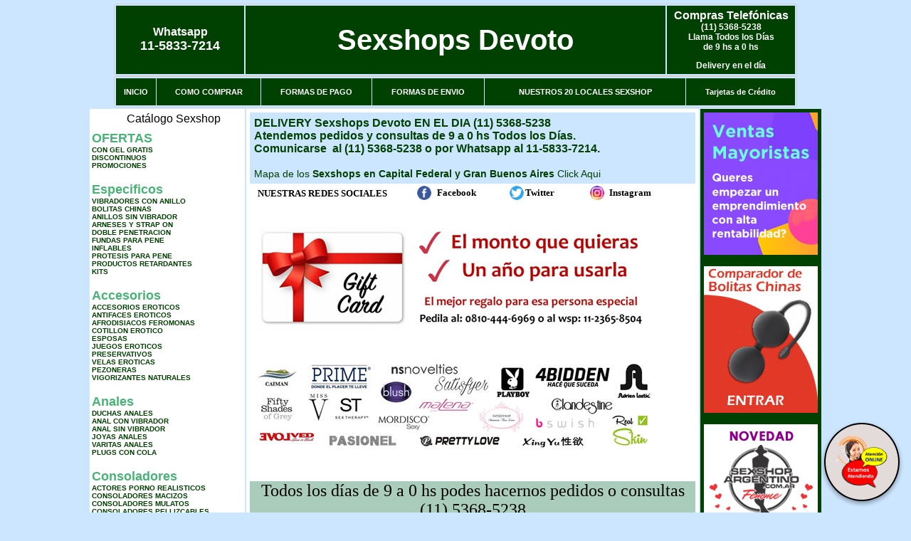

--- FILE ---
content_type: text/html; charset=UTF-8
request_url: http://sexshopsdevoto.com.ar/index.php?page=prods&categ=Accesorios&subcateg=ESPOSAS&categid=236
body_size: 128416
content:
<html xmlns="http://www.w3.org/1999/xhtml" xml:lang="es" >
<head>
<meta http-equiv="Expires" content="2025-06-25 15:49:03 GMT">
<meta charset="utf-8">
<Title>Sexshops Devoto - Accesorios Esposas </title>
<META NAME="description" CONTENT="Atencion por skype 24 hs. Consoladores, protesis, arneses, delivery en 1 hora capital y gran bs as. Sexshops Devoto. Sexshop Sexshops Devoto. ">
<META NAME="keywords" CONTENT="Sexshops Devoto, DEVOTO, SHOPPING, SEXSHOP, DELIVERY, CAPITAL FEDERAL, BUENOS AIRES, CONSOLADORES, VIBRADORES, LENCERIA EROTICA., Lencer&iacute;a Er&oacute;tica">
<meta http-equiv="Content-Language" content="es-AR" />
<meta name="author" content="http://www.sexshopsdevoto.com.ar">
<meta name="copyright" content="Sexshops Devoto">
<meta name="revisit-after" content="10 days">
<meta name="distribution" content="global">
<meta name="rating" content="general">
<meta content="INDEX, FOLLOW" name="ROBOTS">
<link href="_Sexshops_Devoto.css" rel="stylesheet" type="text/css">
<link href="js/jquery.fancybox.css" rel="stylesheet" type="text/css">
<script src="http://code.jquery.com/jquery-1.11.0.min.js"></script>
<script type="text/javascript" src="js/jquery.fancybox.js"></script>
<script language="JavaScript" type="text/JavaScript">
<!--
function MM_findObj(n, d) { //v4.01
  var p,i,x;  if(!d) d=document; if((p=n.indexOf("?"))>0&&parent.frames.length) {
    d=parent.frames[n.substring(p+1)].document; n=n.substring(0,p);}
  if(!(x=d[n])&&d.all) x=d.all[n]; for (i=0;!x&&i<d.forms.length;i++) x=d.forms[i][n];
  for(i=0;!x&&d.layers&&i<d.layers.length;i++) x=MM_findObj(n,d.layers[i].document);
  if(!x && d.getElementById) x=d.getElementById(n); return x;
}
function MM_showHideLayers() { //v6.0
  var i,p,v,obj,args=MM_showHideLayers.arguments;
  for (i=0; i<(args.length-2); i+=3) if ((obj=MM_findObj(args[i]))!=null) { v=args[i+2];
    if (obj.style) { obj=obj.style; v=(v=='show')?'visible':(v=='hide')?'hidden':v; }
    obj.visibility=v; }
}
//-->
</script>
<script language="JavaScript" type="text/JavaScript">
<!--
function MM_reloadPage(init) {  //reloads the window if Nav4 resized
  if (init==true) with (navigator) {if ((appName=="Netscape")&&(parseInt(appVersion)==4)) {
    document.MM_pgW=innerWidth; document.MM_pgH=innerHeight; onresize=MM_reloadPage; }}
  else if (innerWidth!=document.MM_pgW || innerHeight!=document.MM_pgH) location.reload();
}
MM_reloadPage(true);

function MM_preloadImages() { //v3.0
  var d=document; if(d.images){ if(!d.MM_p) d.MM_p=new Array();
    var i,j=d.MM_p.length,a=MM_preloadImages.arguments; for(i=0; i<a.length; i++)
    if (a[i].indexOf("#")!=0){ d.MM_p[j]=new Image; d.MM_p[j++].src=a[i];}}
}
//-->
</script>


</head>
<body>
<div style="width: 100%; background-color: #800000; height: 100px; color: #ffffff; text-align: center; font-size: 20px; padding-top: 15px; display: none;" id="DivMensajePopUp">
	<div style="position: absolute; right: 20px;"><a href="#" onclick="$('#DivMensajePopUp').fadeOut(1000);" style="color: #ffffff;">X</a></div>
</div>
<table width="960"  border="0" align="center" cellpadding="5" cellspacing="2" class="redondeado"><tr>
 <td width="170" align="center" bgcolor="#004000" class="Sexshops_Devoto_estilo_04"><span class="Sexshops_Devoto_estilo_02">Whatsapp</span><br><font size="4">11-5833-7214</font></td>
 <td align="center" bgcolor="#004000" class="Sexshops_Devoto_estilo_05"><a href="http://www.sexshopsdevoto.com.ar" class="Sexshops_Devoto_estilo_05" title="Sexshops Devoto">Sexshops Devoto</a></td>
 <td width="170" align="center" bgcolor="#004000" class="Sexshops_Devoto_estilo_04"><b><span class="Sexshops_Devoto_estilo_02">Compras Telef&oacute;nicas<br>
	</span></b>(11) 5368-5238<br>
	Llama Todos los Días<br>
	de 9 hs a 0 hs<p>Delivery en el día</td></tr>
</table>
<table width="960"  border="0" align="center" cellpadding="0" cellspacing="1" class="redondeado"><tr>
 <td valign="top">
  <table width="100%"  border="0" cellpadding="2" cellspacing="1" height=40><tr>
   <td align="center" bgcolor="#004000" class="Sexshops_Devoto_estilo_06"><a href="index.php" class="Sexshops_Devoto_estilo_01">INICIO</a></td>
   <td align="center" bgcolor="#004000" class="Sexshops_Devoto_estilo_06"><a href="index.php?page=comprar" class="Sexshops_Devoto_estilo_01">COMO COMPRAR</a></td>
   <td align="center" bgcolor="#004000" class="Sexshops_Devoto_estilo_06"><a href="index.php?page=pago" class="Sexshops_Devoto_estilo_01">FORMAS DE PAGO</a></td>
   <td align="center" bgcolor="#004000" class="Sexshops_Devoto_estilo_06"><a href="index.php?page=envio" class="Sexshops_Devoto_estilo_01">FORMAS DE ENVIO</a></td>
   <td align="center" bgcolor="#004000" class="Sexshops_Devoto_estilo_06"><a href="index.php?page=sexshops" class="Sexshops_Devoto_estilo_01">NUESTROS 20 LOCALES SEXSHOP</a></td>
   <td align="center" bgcolor="#004000" class="Sexshops_Devoto_estilo_06"><a href="Sexshops_Devoto_tarjetas_de_credito.php" class="Sexshops_Devoto_estilo_01">Tarjetas de Cr&eacute;dito</a></td></tr>
  </table>
 </td></tr>
</table><table width="960"  border="0" align="center" cellpadding="0" cellspacing="2"><tr>
 <td width="200" align="center" valign="top" bgcolor="#FFFFFF">
  <table width="160" border="0" align="center" cellpadding="5" cellspacing="0"><tr>
  </tr><tr>
 <td colspan="2" align="center"><p align="right">Cat&aacute;logo Sexshop</p></td></tr>
</table>
<script type="text/javascript" src="ClickShowHideMenu.js"></script>
<link href="_Sexshops_Devoto.css" rel="stylesheet" type="text/css">
<table width="160" align="center"><tr>
 <td>
  <table width="180" cellspacing="0" cellpadding="0" id="click-menu2" class="click-menu">
<font color=#48B376 size=4 face=Arial><b>OFERTAS</b></font><br><a href="index.php?page=prods&categ=OFERTAS&subcateg=CON GEL GRATIS&categid=284" class=LinkBarra><b>CON GEL GRATIS</b></a><br>
<a href="index.php?page=prods&categ=OFERTAS&subcateg=DISCONTINUOS&categid=260" class=LinkBarra><b>DISCONTINUOS</b></a><br>
<a href="index.php?page=prods&categ=OFERTAS&subcateg=PROMOCIONES&categid=261" class=LinkBarra><b>PROMOCIONES</b></a><br>
<br><font color=#48B376 size=4 face=Arial><b>Especificos</b></font><br><a href="index.php?page=prods&categ=Especificos&subcateg=VIBRADORES CON ANILLO&categid=106" class=LinkBarra><b>VIBRADORES CON ANILLO</b></a><br>
<a href="index.php?page=prods&categ=Especificos&subcateg=BOLITAS CHINAS&categid=108" class=LinkBarra><b>BOLITAS CHINAS</b></a><br>
<a href="index.php?page=prods&categ=Especificos&subcateg=ANILLOS SIN VIBRADOR&categid=105" class=LinkBarra><b>ANILLOS SIN VIBRADOR</b></a><br>
<a href="index.php?page=prods&categ=Especificos&subcateg=ARNESES Y STRAP ON&categid=107" class=LinkBarra><b>ARNESES Y STRAP ON</b></a><br>
<a href="index.php?page=prods&categ=Especificos&subcateg=DOBLE PENETRACION&categid=149" class=LinkBarra><b>DOBLE PENETRACION</b></a><br>
<a href="index.php?page=prods&categ=Especificos&subcateg=FUNDAS PARA PENE&categid=122" class=LinkBarra><b>FUNDAS PARA PENE</b></a><br>
<a href="index.php?page=prods&categ=Especificos&subcateg=INFLABLES&categid=235" class=LinkBarra><b>INFLABLES</b></a><br>
<a href="index.php?page=prods&categ=Especificos&subcateg=PROTESIS PARA PENE&categid=150" class=LinkBarra><b>PROTESIS PARA PENE</b></a><br>
<a href="index.php?page=prods&categ=Especificos&subcateg=PRODUCTOS RETARDANTES&categid=264" class=LinkBarra><b>PRODUCTOS RETARDANTES</b></a><br>
<a href="index.php?page=prods&categ=Especificos&subcateg=KITS&categid=227" class=LinkBarra><b>KITS</b></a><br>
<br><font color=#48B376 size=4 face=Arial><b>Accesorios</b></font><br><a href="index.php?page=prods&categ=Accesorios&subcateg=ACCESORIOS EROTICOS&categid=103" class=LinkBarra><b>ACCESORIOS EROTICOS</b></a><br>
<a href="index.php?page=prods&categ=Accesorios&subcateg=ANTIFACES EROTICOS&categid=278" class=LinkBarra><b>ANTIFACES EROTICOS</b></a><br>
<a href="index.php?page=prods&categ=Accesorios&subcateg=AFRODISIACOS FEROMONAS&categid=104" class=LinkBarra><b>AFRODISIACOS FEROMONAS</b></a><br>
<a href="index.php?page=prods&categ=Accesorios&subcateg=COTILLON EROTICO&categid=121" class=LinkBarra><b>COTILLON EROTICO</b></a><br>
<a href="index.php?page=prods&categ=Accesorios&subcateg=ESPOSAS&categid=236" class=LinkBarra><b>ESPOSAS</b></a><br>
<a href="index.php?page=prods&categ=Accesorios&subcateg=JUEGOS EROTICOS&categid=117" class=LinkBarra><b>JUEGOS EROTICOS</b></a><br>
<a href="index.php?page=prods&categ=Accesorios&subcateg=PRESERVATIVOS&categid=119" class=LinkBarra><b>PRESERVATIVOS</b></a><br>
<a href="index.php?page=prods&categ=Accesorios&subcateg=VELAS EROTICAS&categid=120" class=LinkBarra><b>VELAS EROTICAS</b></a><br>
<a href="index.php?page=prods&categ=Accesorios&subcateg=PEZONERAS&categid=286" class=LinkBarra><b>PEZONERAS</b></a><br>
<a href="index.php?page=prods&categ=Accesorios&subcateg=VIGORIZANTES NATURALES&categid=102" class=LinkBarra><b>VIGORIZANTES NATURALES</b></a><br>
<br><font color=#48B376 size=4 face=Arial><b>Anales</b></font><br><a href="index.php?page=prods&categ=Anales&subcateg=DUCHAS ANALES&categid=272" class=LinkBarra><b>DUCHAS ANALES</b></a><br>
<a href="index.php?page=prods&categ=Anales&subcateg=ANAL CON VIBRADOR&categid=230" class=LinkBarra><b>ANAL CON VIBRADOR</b></a><br>
<a href="index.php?page=prods&categ=Anales&subcateg=ANAL SIN VIBRADOR&categid=231" class=LinkBarra><b>ANAL SIN VIBRADOR</b></a><br>
<a href="index.php?page=prods&categ=Anales&subcateg=JOYAS ANALES&categid=237" class=LinkBarra><b>JOYAS ANALES</b></a><br>
<a href="index.php?page=prods&categ=Anales&subcateg=VARITAS ANALES&categid=232" class=LinkBarra><b>VARITAS ANALES</b></a><br>
<a href="index.php?page=prods&categ=Anales&subcateg=PLUGS CON COLA&categid=281" class=LinkBarra><b>PLUGS CON COLA</b></a><br>
<br><font color=#48B376 size=4 face=Arial><b>Consoladores</b></font><br><a href="index.php?page=prods&categ=Consoladores&subcateg=ACTORES PORNO REALISTICOS&categid=137" class=LinkBarra><b>ACTORES PORNO REALISTICOS</b></a><br>
<a href="index.php?page=prods&categ=Consoladores&subcateg=CONSOLADORES MACIZOS&categid=139" class=LinkBarra><b>CONSOLADORES MACIZOS</b></a><br>
<a href="index.php?page=prods&categ=Consoladores&subcateg=CONSOLADORES MULATOS&categid=141" class=LinkBarra><b>CONSOLADORES MULATOS</b></a><br>
<a href="index.php?page=prods&categ=Consoladores&subcateg=CONSOLADORES PELLIZCABLES&categid=142" class=LinkBarra><b>CONSOLADORES PELLIZCABLES</b></a><br>
<a href="index.php?page=prods&categ=Consoladores&subcateg=CONSOLADORES REALISTICOS&categid=145" class=LinkBarra><b>CONSOLADORES REALISTICOS</b></a><br>
<a href="index.php?page=prods&categ=Consoladores&subcateg=CONSOLADORES SOPAPA JELLY&categid=143" class=LinkBarra><b>CONSOLADORES SOPAPA JELLY</b></a><br>
<a href="index.php?page=prods&categ=Consoladores&subcateg=CONSOLADORES SOPAPA PIEL&categid=144" class=LinkBarra><b>CONSOLADORES SOPAPA PIEL</b></a><br>
<a href="index.php?page=prods&categ=Consoladores&subcateg=MONSTER&categid=289" class=LinkBarra><b>MONSTER</b></a><br>
<br><font color=#48B376 size=4 face=Arial><b>Vibradores</b></font><br><a href="index.php?page=prods&categ=Vibradores&subcateg=VIBRADORES INALÁMBRICOS BLUETOOTH&categid=276" class=LinkBarra><b>VIBRADORES INALÁMBRICOS BLUETOOTH</b></a><br>
<a href="index.php?page=prods&categ=Vibradores&subcateg=VIBRADORES PARA PAREJAS&categid=269" class=LinkBarra><b>VIBRADORES PARA PAREJAS</b></a><br>
<a href="index.php?page=prods&categ=Vibradores&subcateg=ANILLOS CON VIBRADOR&categid=151" class=LinkBarra><b>ANILLOS CON VIBRADOR</b></a><br>
<a href="index.php?page=prods&categ=Vibradores&subcateg=VIBRADORES CON ESTIMULACION&categid=222" class=LinkBarra><b>VIBRADORES CON ESTIMULACION</b></a><br>
<a href="index.php?page=prods&categ=Vibradores&subcateg=VIBRADORES CYBER SKIN&categid=152" class=LinkBarra><b>VIBRADORES CYBER SKIN</b></a><br>
<a href="index.php?page=prods&categ=Vibradores&subcateg=VIBRADORES FUNNY&categid=154" class=LinkBarra><b>VIBRADORES FUNNY</b></a><br>
<a href="index.php?page=prods&categ=Vibradores&subcateg=VIBRADORES JELLY&categid=155" class=LinkBarra><b>VIBRADORES JELLY</b></a><br>
<a href="index.php?page=prods&categ=Vibradores&subcateg=VIBRADORES PIEL&categid=159" class=LinkBarra><b>VIBRADORES PIEL</b></a><br>
<a href="index.php?page=prods&categ=Vibradores&subcateg=VIBRADORES INALAMBRICOS&categid=224" class=LinkBarra><b>VIBRADORES INALAMBRICOS</b></a><br>
<a href="index.php?page=prods&categ=Vibradores&subcateg=VIBRADORES PREMIUM&categid=156" class=LinkBarra><b>VIBRADORES PREMIUM</b></a><br>
<a href="index.php?page=prods&categ=Vibradores&subcateg=VIBRADORES RIGIDOS&categid=140" class=LinkBarra><b>VIBRADORES RIGIDOS</b></a><br>
<a href="index.php?page=prods&categ=Vibradores&subcateg=VIBRADORES PROSTATICOS&categid=148" class=LinkBarra><b>VIBRADORES PROSTATICOS</b></a><br>
<a href="index.php?page=prods&categ=Vibradores&subcateg=VIBRADORES MICROFONO&categid=290" class=LinkBarra><b>VIBRADORES MICROFONO</b></a><br>
<a href="index.php?page=prods&categ=Vibradores&subcateg=VIBRADORES REALISTICOS&categid=157" class=LinkBarra><b>VIBRADORES REALISTICOS</b></a><br>
<a href="index.php?page=prods&categ=Vibradores&subcateg=VIBRADORES ROTATIVOS&categid=158" class=LinkBarra><b>VIBRADORES ROTATIVOS</b></a><br>
<a href="index.php?page=prods&categ=Vibradores&subcateg=VIBRADORES CON SOPAPA&categid=266" class=LinkBarra><b>VIBRADORES CON SOPAPA</b></a><br>
<a href="index.php?page=prods&categ=Vibradores&subcateg=VIBRADORES USB RECARGABLES&categid=124" class=LinkBarra><b>VIBRADORES USB RECARGABLES</b></a><br>
<br><font color=#48B376 size=4 face=Arial><b>Estimuladores</b></font><br><a href="index.php?page=prods&categ=Estimuladores&subcateg=ESTIMULADORES CON APP&categid=282" class=LinkBarra><b>ESTIMULADORES CON APP</b></a><br>
<a href="index.php?page=prods&categ=Estimuladores&subcateg=BALAS VIBRADORAS&categid=223" class=LinkBarra><b>BALAS VIBRADORAS</b></a><br>
<a href="index.php?page=prods&categ=Estimuladores&subcateg=SUCCIONADORES&categid=255" class=LinkBarra><b>SUCCIONADORES</b></a><br>
<a href="index.php?page=prods&categ=Estimuladores&subcateg=ESTIMULADORES DE CLITORIS&categid=229" class=LinkBarra><b>ESTIMULADORES DE CLITORIS</b></a><br>
<a href="index.php?page=prods&categ=Estimuladores&subcateg=ESTIMULADORES ESPECIALES&categid=226" class=LinkBarra><b>ESTIMULADORES ESPECIALES</b></a><br>
<a href="index.php?page=prods&categ=Estimuladores&subcateg=ESTIMULADORES DE VIDRIO&categid=147" class=LinkBarra><b>ESTIMULADORES DE VIDRIO</b></a><br>
<a href="index.php?page=prods&categ=Estimuladores&subcateg=ESTIMULADORES FEMENINOS&categid=109" class=LinkBarra><b>ESTIMULADORES FEMENINOS</b></a><br>
<a href="index.php?page=prods&categ=Estimuladores&subcateg=ESTIMULADORES MASCULINOS&categid=110" class=LinkBarra><b>ESTIMULADORES MASCULINOS</b></a><br>
<a href="index.php?page=prods&categ=Estimuladores&subcateg=ESTIMULADORES PROSTATICOS&categid=219" class=LinkBarra><b>ESTIMULADORES PROSTATICOS</b></a><br>
<a href="index.php?page=prods&categ=Estimuladores&subcateg=ESTIMULADORES PUNTO G&categid=220" class=LinkBarra><b>ESTIMULADORES PUNTO G</b></a><br>
<a href="index.php?page=prods&categ=Estimuladores&subcateg=DE METAL&categid=288" class=LinkBarra><b>DE METAL</b></a><br>
<a href="index.php?page=prods&categ=Estimuladores&subcateg=MUÑECAS INFLABLES Y VAGINAS&categid=123" class=LinkBarra><b>MUÑECAS INFLABLES Y VAGINAS</b></a><br>
<br><font color=#48B376 size=4 face=Arial><b>Aceites y lubricantes</b></font><br><a href="index.php?page=prods&categ=Aceites y lubricantes&subcateg=ACEITES Y GELES MASAJES&categid=126" class=LinkBarra><b>ACEITES Y GELES MASAJES</b></a><br>
<a href="index.php?page=prods&categ=Aceites y lubricantes&subcateg=LIMPIADOR DE PRODUCTOS&categid=133" class=LinkBarra><b>LIMPIADOR DE PRODUCTOS</b></a><br>
<a href="index.php?page=prods&categ=Aceites y lubricantes&subcateg=LUBRICANTES ANALES&categid=127" class=LinkBarra><b>LUBRICANTES ANALES</b></a><br>
<a href="index.php?page=prods&categ=Aceites y lubricantes&subcateg=LUBRICANTES AROMATIZADOS&categid=128" class=LinkBarra><b>LUBRICANTES AROMATIZADOS</b></a><br>
<a href="index.php?page=prods&categ=Aceites y lubricantes&subcateg=LUBRICANTES ESTIMULANTES&categid=130" class=LinkBarra><b>LUBRICANTES ESTIMULANTES</b></a><br>
<a href="index.php?page=prods&categ=Aceites y lubricantes&subcateg=LUBRICANTES FRIO - CALOR&categid=129" class=LinkBarra><b>LUBRICANTES FRIO - CALOR</b></a><br>
<a href="index.php?page=prods&categ=Aceites y lubricantes&subcateg=LUBRICANTES NEUTROS&categid=131" class=LinkBarra><b>LUBRICANTES NEUTROS</b></a><br>
<a href="index.php?page=prods&categ=Aceites y lubricantes&subcateg=LUBRICANTES KYL&categid=136" class=LinkBarra><b>LUBRICANTES KYL</b></a><br>
<a href="index.php?page=prods&categ=Aceites y lubricantes&subcateg=FLY NIGHT&categid=254" class=LinkBarra><b>FLY NIGHT</b></a><br>
<a href="index.php?page=prods&categ=Aceites y lubricantes&subcateg=REAL SKYN&categid=271" class=LinkBarra><b>REAL SKYN</b></a><br>
<a href="index.php?page=prods&categ=Aceites y lubricantes&subcateg=LUBRICANTES MISS V&categid=134" class=LinkBarra><b>LUBRICANTES MISS V</b></a><br>
<a href="index.php?page=prods&categ=Aceites y lubricantes&subcateg=LUBRICANTES SABORIZADOS&categid=132" class=LinkBarra><b>LUBRICANTES SABORIZADOS</b></a><br>
<a href="index.php?page=prods&categ=Aceites y lubricantes&subcateg=PERFUMES&categid=283" class=LinkBarra><b>PERFUMES</b></a><br>
<a href="index.php?page=prods&categ=Aceites y lubricantes&subcateg=LUBRICANTES SEXITIVE&categid=228" class=LinkBarra><b>LUBRICANTES SEXITIVE</b></a><br>
<a href="index.php?page=prods&categ=Aceites y lubricantes&subcateg=LUBRICANTES SEXTUAL&categid=273" class=LinkBarra><b>LUBRICANTES SEXTUAL</b></a><br>
<br><font color=#48B376 size=4 face=Arial><b>Lencería femenina</b></font><br><a href="index.php?page=prods&categ=Lencería femenina&subcateg=ACCESORIOS DE LENCERIA&categid=221" class=LinkBarra><b>ACCESORIOS DE LENCERIA</b></a><br>
<a href="index.php?page=prods&categ=Lencería femenina&subcateg=ARNESES Y LIGUEROS&categid=277" class=LinkBarra><b>ARNESES Y LIGUEROS</b></a><br>
<a href="index.php?page=prods&categ=Lencería femenina&subcateg=BABY DOLLS EROTICOS&categid=161" class=LinkBarra><b>BABY DOLLS EROTICOS</b></a><br>
<a href="index.php?page=prods&categ=Lencería femenina&subcateg=BODYS EROTICOS&categid=163" class=LinkBarra><b>BODYS EROTICOS</b></a><br>
<a href="index.php?page=prods&categ=Lencería femenina&subcateg=CATSUITS EROTICOS&categid=164" class=LinkBarra><b>CATSUITS EROTICOS</b></a><br>
<a href="index.php?page=prods&categ=Lencería femenina&subcateg=CONJUNTOS EROTICOS&categid=165" class=LinkBarra><b>CONJUNTOS EROTICOS</b></a><br>
<a href="index.php?page=prods&categ=Lencería femenina&subcateg=CORSETS EROTICOS&categid=166" class=LinkBarra><b>CORSETS EROTICOS</b></a><br>
<a href="index.php?page=prods&categ=Lencería femenina&subcateg=DISFRACES EROTICOS&categid=168" class=LinkBarra><b>DISFRACES EROTICOS</b></a><br>
<a href="index.php?page=prods&categ=Lencería femenina&subcateg=LENCERIA XL&categid=175" class=LinkBarra><b>LENCERIA XL</b></a><br>
<a href="index.php?page=prods&categ=Lencería femenina&subcateg=MEDIAS EROTICAS&categid=169" class=LinkBarra><b>MEDIAS EROTICAS</b></a><br>
<a href="index.php?page=prods&categ=Lencería femenina&subcateg=PORTALIGAS EROTICOS&categid=170" class=LinkBarra><b>PORTALIGAS EROTICOS</b></a><br>
<a href="index.php?page=prods&categ=Lencería femenina&subcateg=REMERAS Y MINIFALDAS EROTICAS&categid=171" class=LinkBarra><b>REMERAS Y MINIFALDAS EROTICAS</b></a><br>
<a href="index.php?page=prods&categ=Lencería femenina&subcateg=ROPA EN VINILO&categid=262" class=LinkBarra><b>ROPA EN VINILO</b></a><br>
<a href="index.php?page=prods&categ=Lencería femenina&subcateg=ROPA EN TELA DE RED&categid=263" class=LinkBarra><b>ROPA EN TELA DE RED</b></a><br>
<a href="index.php?page=prods&categ=Lencería femenina&subcateg=TANGAS EROTICAS&categid=172" class=LinkBarra><b>TANGAS EROTICAS</b></a><br>
<a href="index.php?page=prods&categ=Lencería femenina&subcateg=TANGAS PREMIUM&categid=173" class=LinkBarra><b>TANGAS PREMIUM</b></a><br>
<a href="index.php?page=prods&categ=Lencería femenina&subcateg=TANGAS FUNNY&categid=274" class=LinkBarra><b>TANGAS FUNNY</b></a><br>
<a href="index.php?page=prods&categ=Lencería femenina&subcateg=VESTIDOS EROTICOS&categid=174" class=LinkBarra><b>VESTIDOS EROTICOS</b></a><br>
<br><font color=#48B376 size=4 face=Arial><b>Lencería masculina</b></font><br><a href="index.php?page=prods&categ=Lencería masculina&subcateg=BODYS Y REMERAS&categid=270" class=LinkBarra><b>BODYS Y REMERAS</b></a><br>
<a href="index.php?page=prods&categ=Lencería masculina&subcateg=BOXERS EROTICOS HOMBRE&categid=177" class=LinkBarra><b>BOXERS EROTICOS HOMBRE</b></a><br>
<a href="index.php?page=prods&categ=Lencería masculina&subcateg=DISFRACES MASCULINOS&categid=179" class=LinkBarra><b>DISFRACES MASCULINOS</b></a><br>
<a href="index.php?page=prods&categ=Lencería masculina&subcateg=LENCERIA MASCULINA&categid=176" class=LinkBarra><b>LENCERIA MASCULINA</b></a><br>
<a href="index.php?page=prods&categ=Lencería masculina&subcateg=SUSPENSORES HOMBRE&categid=178" class=LinkBarra><b>SUSPENSORES HOMBRE</b></a><br>
<br><font color=#48B376 size=4 face=Arial><b>Cueros eróticos</b></font><br><a href="index.php?page=prods&categ=Cueros eróticos&subcateg=ACCESORIOS DE CUERO&categid=180" class=LinkBarra><b>ACCESORIOS DE CUERO</b></a><br>
<a href="index.php?page=prods&categ=Cueros eróticos&subcateg=CONJUNTOS DE CUERO&categid=181" class=LinkBarra><b>CONJUNTOS DE CUERO</b></a><br>
<a href="index.php?page=prods&categ=Cueros eróticos&subcateg=ESPOSAS DE CUERO&categid=182" class=LinkBarra><b>ESPOSAS DE CUERO</b></a><br>
<a href="index.php?page=prods&categ=Cueros eróticos&subcateg=INMOVILIZADORES SADO&categid=183" class=LinkBarra><b>INMOVILIZADORES SADO</b></a><br>
<a href="index.php?page=prods&categ=Cueros eróticos&subcateg=LATIGOS SADO&categid=184" class=LinkBarra><b>LATIGOS SADO</b></a><br>
<a href="index.php?page=prods&categ=Cueros eróticos&subcateg=LINEA BLANCA&categid=186" class=LinkBarra><b>LINEA BLANCA</b></a><br>
<a href="index.php?page=prods&categ=Cueros eróticos&subcateg=LINEA PELUCHE&categid=188" class=LinkBarra><b>LINEA PELUCHE</b></a><br>
<a href="index.php?page=prods&categ=Cueros eróticos&subcateg=MASCARAS DE CUERO&categid=185" class=LinkBarra><b>MASCARAS DE CUERO</b></a><br>
<br><font color=#48B376 size=4 face=Arial><b>Marcas Importadas</b></font><br><a href="index.php?page=prods&categ=Marcas Importadas&subcateg=ADRIEN LASTIC&categid=240" class=LinkBarra><b>ADRIEN LASTIC</b></a><br>
<a href="index.php?page=prods&categ=Marcas Importadas&subcateg=ALIVE&categid=241" class=LinkBarra><b>ALIVE</b></a><br>
<a href="index.php?page=prods&categ=Marcas Importadas&subcateg=BLUSH&categid=242" class=LinkBarra><b>BLUSH</b></a><br>
<a href="index.php?page=prods&categ=Marcas Importadas&subcateg=BSWISH&categid=243" class=LinkBarra><b>BSWISH</b></a><br>
<a href="index.php?page=prods&categ=Marcas Importadas&subcateg=CALIFORNIA EXOTIC&categid=244" class=LinkBarra><b>CALIFORNIA EXOTIC</b></a><br>
<a href="index.php?page=prods&categ=Marcas Importadas&subcateg=NS NOVELTIES&categid=249" class=LinkBarra><b>NS NOVELTIES</b></a><br>
<a href="index.php?page=prods&categ=Marcas Importadas&subcateg=PIPEDREAM&categid=250" class=LinkBarra><b>PIPEDREAM</b></a><br>
<a href="index.php?page=prods&categ=Marcas Importadas&subcateg=PRETTY LOVE&categid=251" class=LinkBarra><b>PRETTY LOVE</b></a><br>
<a href="index.php?page=prods&categ=Marcas Importadas&subcateg=SATISFYER&categid=252" class=LinkBarra><b>SATISFYER</b></a><br>
<a href="index.php?page=prods&categ=Marcas Importadas&subcateg=SHOTS&categid=279" class=LinkBarra><b>SHOTS</b></a><br>
<a href="index.php?page=prods&categ=Marcas Importadas&subcateg=SEXY & FUNNY&categid=280" class=LinkBarra><b>SEXY & FUNNY</b></a><br>
<a href="index.php?page=prods&categ=Marcas Importadas&subcateg=HARD STEEL&categid=285" class=LinkBarra><b>HARD STEEL</b></a><br>
<br><font color=#48B376 size=4 face=Arial><b>Películas eróticas</b></font><br><a href="index.php?page=prods&categ=Películas eróticas&subcateg=DVD ANAL&categid=189" class=LinkBarra><b>DVD ANAL</b></a><br>
<a href="index.php?page=prods&categ=Películas eróticas&subcateg=DVD ARGENTINAS&categid=202" class=LinkBarra><b>DVD ARGENTINAS</b></a><br>
<a href="index.php?page=prods&categ=Películas eróticas&subcateg=DVD BRASILERAS&categid=203" class=LinkBarra><b>DVD BRASILERAS</b></a><br>
<a href="index.php?page=prods&categ=Películas eróticas&subcateg=DVD EXOTICAS&categid=192" class=LinkBarra><b>DVD EXOTICAS</b></a><br>
<a href="index.php?page=prods&categ=Películas eróticas&subcateg=DVD FETICHE SADO&categid=195" class=LinkBarra><b>DVD FETICHE SADO</b></a><br>
<a href="index.php?page=prods&categ=Películas eróticas&subcateg=DVD GANG BANG&categid=196" class=LinkBarra><b>DVD GANG BANG</b></a><br>
<a href="index.php?page=prods&categ=Películas eróticas&subcateg=DVD GAY&categid=197" class=LinkBarra><b>DVD GAY</b></a><br>
<a href="index.php?page=prods&categ=Películas eróticas&subcateg=DVD HETEROSEXUALES&categid=198" class=LinkBarra><b>DVD HETEROSEXUALES</b></a><br>
<a href="index.php?page=prods&categ=Películas eróticas&subcateg=DVD INTERRACIALES&categid=213" class=LinkBarra><b>DVD INTERRACIALES</b></a><br>
<a href="index.php?page=prods&categ=Películas eróticas&subcateg=DVD LESBIANAS&categid=199" class=LinkBarra><b>DVD LESBIANAS</b></a><br>
<a href="index.php?page=prods&categ=Películas eróticas&subcateg=DVD ROCCO SIFREDI&categid=218" class=LinkBarra><b>DVD ROCCO SIFREDI</b></a><br>
<a href="index.php?page=prods&categ=Películas eróticas&subcateg=DVD CLASICAS&categid=214" class=LinkBarra><b>DVD CLASICAS</b></a><br>
<a href="index.php?page=prods&categ=Películas eróticas&subcateg=DVD SUECAS&categid=206" class=LinkBarra><b>DVD SUECAS</b></a><br>
<a href="index.php?page=prods&categ=Películas eróticas&subcateg=DVD TRAVESTIS&categid=201" class=LinkBarra><b>DVD TRAVESTIS</b></a><br>
  </table>
 </td></tr>
</table>
<script type="text/javascript">
var clickMenu2 = new ClickShowHideMenu("click-menu2");
clickMenu2.init();
</script>  <table width="160" border="0" cellpadding="5" cellspacing="0"><tr>
 <td align="center" bgcolor="#004000"><a href="http://www.sexshopsdevoto.com.ar/index.php?page=prods&amp;categ=Lenceria Erotica Femenina&amp;subcateg=Disfraces eroticos&categid=168"><img src="imagenes/Sexshops_Devoto_banner_disfraces_eroticos.gif" alt="Sexshops Devoto Disfraces Eroticos" width="160" height="140" border="0" /></a></td></tr><tr>
 <td align="center" bgcolor="#004000"><a href="index.php?page=envio"><img src="imagenes/Sexshops_Devoto_correo_01.jpg" alt="sexshop" width="160" height="70" border="0" /></a></td></tr><tr>
 <td align="center" bgcolor="#004000"><a href="delivery_caba_gba.php"><img src="imagenes/Sexshops_Devoto_envios_160x140_01.gif" alt="delivery sex shop" width="160" height="100" border="0" /></a></td></tr><tr>
 <td align="center" bgcolor="#004000"><a href="http://www.sexshopsdevoto.com.ar/index.php?page=prods&categ=Consoladores y Vibradores&subcateg=Consoladores Pellizcables&categid=142"><img src="imagenes/Sexshops_Devoto_banner_consoladores_pellizcables.jpg" alt="Sexshops Devoto Consoladores Pellizcables y Realisticos" width="160" height="140" border="0" /></a></td></tr><tr>
 <td align="center" bgcolor="#004000"><a href="Sexshops_Devoto_tarjetas_de_credito.php">
	<img src="imagenes/Sexshops_Devoto_tarjetas_12.jpg" alt="Sexshop Tarjetas de Credito" width="160" height="100" border="0" /></a></td></tr>
	<tr>
 <td align="center" bgcolor="#004000"><a href="http://www.sexshopsdevoto.com.ar/index.php?page=prods&amp;categ=Productos Sexshop&amp;subcateg=Estimuladores ellos&categid=110"><img src="imagenes/Sexshops_Devoto_banner_estimuladores_masculinos.gif" alt="Sexshops Devoto Vibradores Estimulacion Masculina" width="160" height="140" border="0" /></a></td></tr>
</table>  <div align="center">
	<table width="160" border="0" cellpadding="5" cellspacing="0" bgcolor="#004000"><tr>
 <td align="center"><a href="index.php?page=envio"><img src="imagenes/Sexshops_Devoto_correo_01.jpg" alt="Productos de Sexshop por Correo Argentino" width="160" height="70" border="0" /></a></td></tr><tr>
 <td align="center"><a href="index.php?page=pago"><img src="imagenes/Sexshops_Devoto_envios_160x140_01.gif" alt="Delivery sex shop" width="160" height="100" border="0" /></a></td></tr>
		<tr>
 <td align="center">
<h2 align="center">SEXSHOP<br /><font size="4">Productos Er&oacute;ticos disfrut&aacute; con tu pareja lo mejor del Sex Shop</font></h2></td></tr>
</table>
</div> </td>
 <td align="center" valign="top" bgcolor="#FFFFFF">
  <table width="100%"  border="0" cellspacing="0" cellpadding="5"><tr>
   <td>
    <table width="100%" border="0" cellpadding="5" cellspacing="1" bordercolor="#004000" bgcolor="#CCE6FF"><tr>
     <td align="left" bordercolor="#004000">
      <font color="#004000">
      <span style="font-size: 16px; font-weight: bold">DELIVERY Sexshops Devoto EN EL DIA (11) 5368-5238</span><span style="font-weight: 700; "><br>
		Atendemos pedidos y consultas de 9 a 0 hs Todos los Días.<br>
		Comunicarse&nbsp; al (11) 5368-5238 o por Whatsapp al 11-5833-7214.<br>
		</span><br>
      </font>
      <a href="imagenes/Sexshops_Devoto_sexshop_capital_federal.gif" class="zoomeable Sexshops_Devoto_mapa_capital_federal">
		<font color="#004000">Mapa de los <strong>Sexshops en Capital Federal y Gran Buenos Aires</strong> Click Aqui</font></a>
     </td></tr>
    </table>
    <span class="texto">
	<table border="0" width="100%">
		<tr>
			<td width="220"><b><font face="Verdana">&nbsp; <font size="2">
			NUESTRAS REDES SOCIALES</font></font></b></td>
			<td>
 			<table width="100%" border="0" align="center" cellpadding="0" cellspacing="0">
				<tr>
					<td align="center" class="l_cabecera_blanco" width="9%">
						<a href="https://www.facebook.com/SexshopArgentino-427980591365451/" target="_blank">
						<font color="#000000">
						<img src="imagenes/logo-facebook.png" width="20" height="20" border="0"></font></a>
					</td>
					<td align="center" class="l_cabecera_blanco" width="25%">
						<p align="left"><b><font face="Verdana">
						<a href="https://www.facebook.com/SexshopArgentino-427980591365451/" target="_blank" style="text-decoration: none">
						<font color="#000000" size="2">Facebook</font></a><font size="2">
						</font></font></b>
					</td>
					<td align="center" class="l_cabecera_blanco" width="6%">
						<b><font face="Verdana" size="2">
						<a href="https://twitter.com/ss_argentino?lang=es" target="_blank" style="text-decoration: none">
						<font color="#000000">
						<img src="imagenes/logo-twitter.png" width="20" height="20" border="0"></font></a>
						</font></b>
					</td>
					<td align="center" class="l_cabecera_blanco" width="21%">
						<p align="left"><b><font face="Verdana">
						<a href="https://twitter.com/ss_argentino?lang=es" target="_blank" style="text-decoration: none">
						<font color="#000000" size="2">Twitter</font></a></font></b></td> 		
					<td align="center" class="l_cabecera_blanco" width="9%">
						<b><font face="Verdana" size="2">
						<a href="https://www.instagram.com/sexshop.argentino/?hl=es-la" target="_blank" style="text-decoration: none">
						<font color="#000000">
						<img src="imagenes/logo-instagram.png" width="20" height="20" border="0"></font></a>
						</font></b>
					</td>		
					<td align="center" class="l_cabecera_blanco" width="30%">
						<p align="left"><b><font face="Verdana">
						<a href="https://www.instagram.com/sexshop.argentino/?hl=es-la" target="_blank" style="text-decoration: none">
						<font color="#000000" size="2">Instagram</font></a><font size="2">
						</font></font></b>
					</td>
				</tr>
			</table>
 			</td>
		</tr>
	</table>
	<p>
	<img border="0" src="imagenes/Sexshops_Devoto_banner_gifcard.jpg"><br>
	<img border="0" src="imagenes/Sexshops_Devoto_banner_marcas.jpg"><br>
	</p>
	<p>
<script type="text/JavaScript">
<!--
function MM_preloadImages() { //v3.0
  var d=document; if(d.images){ if(!d.MM_p) d.MM_p=new Array();
    var i,j=d.MM_p.length,a=MM_preloadImages.arguments; for(i=0; i<a.length; i++)
    if (a[i].indexOf("#")!=0){ d.MM_p[j]=new Image; d.MM_p[j++].src=a[i];}}
}
//-->
</script>
<style type="text/css">
.l {font-size: 12px;}
</style>
 
  <table width="100%" border="0" align="center" cellpadding="0" cellspacing="0" bgcolor="#aaccbb" height="90" style="font-family:Verdana;"><tr>
   <td align="center" width="100%">
   <font size="5">Todos los días de 9 a 0 hs podes hacernos pedidos o 
	consultas</font>
   </td></tr><tr>
   <td align="center" width="100%">
   <font size="5">(11) 5368-5238<br>
   sexdelivery2013@hotmail.com
   <br>
	Tambien por Whatsaspp<br>
   </font>
   <img src="imagenes/Sexshops_Devoto_whatsapp_horario.jpg"><br>
	<font size="5">Y los dias domingos de 9 a 0 hs</font></td></tr>
  </table><br>
 

<table width="100%" border="5" bordercolor="#004000" cellspacing="0" cellpadding="1" bgcolor="#FFFFFF"><tr>
 <td align="left" bordercolor="#FFFFFF" class="info-direcciones-sexshop-sex-shop-sexshops-sex-shops"><h3>20 sexshops Sexshops Devoto en Buenos Aires</h3></td></tr><tr>
 <td align="center" bordercolor="#FFFFFF" class="info-direcciones-sexshop-sex-shop-sexshops-sex-shops">
  <table width="100%" border="0" cellspacing="0" cellpadding="0">
  <tr><td align="left" class="l"><strong><a href="Sexshops_Devoto_sexshop_barrio_norte.php" class="Sexshops_Devoto_Links">Sexshop Barrio Norte</a></strong>: Santa Fe 2450 local 26, gal. Americana, L a 	S de 10 a 19:30</td></tr>
  <tr><td align="left"><span class="l"><strong><a href="Sexshops_Devoto_sexshop_palermo.php" class="Sexshops_Devoto_Links">Sexshop Palermo</a></strong>: Santa Fe 4456 local 16, gal. Palermo, L a S 10 a 19:30</span></td></tr>
  <tr><td align="left"><span class="l"><strong><a href="Sexshops_Devoto_sexshop_microcentro.php" class="Sexshops_Devoto_Links">Sexshop Microcentro</a></strong>: Florida 138 local 77, gal. Boston, L a V 10 a 18:30</span></td></tr>
  <tr><td align="left"><span class="l"><strong><a href="Sexshops_Devoto_sexshop_caballito.php" class="Sexshops_Devoto_Links">Sexshop Caballito</a></strong>: Guayaquil 865 local 57, gal. Centenera, L a S de 10 a 19:30</span></td></tr>
  <tr><td align="left"><span class="l"><strong><a href="Sexshops_Devoto_sexshop_boedo.php" class="Sexshops_Devoto_Links">Sexshop Boedo</a></strong>: Av. La Plata 1386, L a S de 10 a 19:30</span></td></tr>
  <tr><td align="left"><span class="l"><strong><a href="Sexshops_Devoto_sexshop_flores.php" class="Sexshops_Devoto_Links">Sexshop Flores </a></strong>: Rivadavia 6817 local 6, gal. Flores Center, L a S de 10 a 19:30</span></td></tr>
  <tr><td align="left"><span class="l"><strong><a href="Sexshops_Devoto_sexshop_villa_del_parque.php" class="Sexshops_Devoto_Links">Sexshop Villa del Parque</a></strong>: Cuenca 2840 local 12, gal. Cuenca, L a S de 10 a 19</span></td></tr>
  <tr><td align="left"><span class="l"><strong><a class="Sexshops_Devoto_Links" href="Sexshops_Devoto_sexshop_femme.php" style="text-decoration: none">Sexshop Belgrano</a></strong>: Av. Cabildo 2040 local 108 Galeria Los Andes L a S de 10 a 19:30</span></td></tr>
  <tr><td align="left"><span class="l"><strong><a class="Sexshops_Devoto_Links" style="text-decoration: none" href="Sexshops_Devoto_sexshop_villa_crespo.php">Sexshop Villa Crespo</a></strong>: Av. Cordoba 4615 local a la calle, L a S de 10 a 19:30</span></td></tr>
  <tr><td align="left"><span class="l"><strong><a class="Sexshops_Devoto_Links" style="text-decoration: none" href="Sexshops_Devoto_sexshop_warnes.php">Sexshop Warnes</a></strong>: Av. Juan B. Justo 3104, local a la calle, L a S de 10 a 19:30</span></td></tr>
  <tr><td align="left"><span class="l"><strong><a class="Sexshops_Devoto_Links" style="text-decoration: none" href="Sexshops_Devoto_sexshop_colegiales.php">Sexshop Colegiales</a></strong>: Av. Alvarez Thomas 1278, local a la calle, L a S de 10 a 19:30</span></td></tr>
  <tr><td align="left"><span class="l"><strong><a href="Sexshops_Devoto_sexshop_lomas_de_zamora.php" class="Sexshops_Devoto_Links">Sexshop Lomas de Zamora</a></strong>: Laprida 275 L69, gal. Centerlom, L a S de 10 a 19</span></td></tr>
  <tr><td align="left"><span class="l"><strong><a href="Sexshops_Devoto_sexshop_quilmes.php" class="Sexshops_Devoto_Links">Sexshop Quilmes</a></strong>: Nicolas Videla 153 local a la calle, L a S de 10 a 19:30</span></td></tr>
  <tr><td align="left"><span class="l"><strong><a href="Sexshops_Devoto_sexshop_moron.php" class="Sexshops_Devoto_Links">Sexshop Mor&oacute;n</a></strong>: Brown 1093 local a la calle, L a S de 10 a 19:30</span></td></tr>
  <tr><td align="left"><span class="l"><strong><a href="Sexshops_Devoto_sexshop_moron2.php" class="Sexshops_Devoto_Links">Sexshop Mor&oacute;n Rivadavia</a></strong>: Av. Rivadavia 17902 local a la calle, L a S de 10 a 19:30</span></td></tr>
  <tr><td align="left"><span class="l"><strong><a href="Sexshops_Devoto_sexshop_san_martin.php" class="Sexshops_Devoto_Links">Sexshop San Mart&iacute;n</a></strong>: 48 Moreno 3512 local a la calle, L a V de 10 a 19 S de 10 a 17</span></td></tr>
  <tr><td align="left"><span class="l"><strong><a href="Sexshops_Devoto_sexshop_olivos.php" class="Sexshops_Devoto_Links">Sexshop Olivos</a></strong>: Amador 1519 local a la calle, L a S de 10 a 19:30</span></td></tr>
  <tr><td align="left"><span class="l"><strong><a href="Sexshops_Devoto_sexshop_lanus.php" class="Sexshops_Devoto_Links">Sexshop Lan&uacute;s</a></strong>: Anatole France 2022 local a la calle, L a S de 10 a 19:30</span></td></tr>
  <tr><td align="left"><span class="l"><strong><a href="Sexshops_Devoto_sexshop_vicente_lopez.php" class="Sexshops_Devoto_Links">Sexshop Vicente Lopez</a></strong>: Av Del Libertador 104 local a la calle, L a S de 10 a 19:30</span></td></tr> 
  <tr><td align="left"><span class="l"><strong><a href="Sexshops_Devoto_sexshop_pilar.php" class="Sexshops_Devoto_Links">Sexshop Pilar</a></strong>: Chubut 47 Villa Rosa - Pilar - Galeria Site Zen local 9</span></td></tr>  
  </table>
 </td></tr>
</table>
<script>
jQuery(function($) {
 $(document).ready( function() {
  Horario=setInterval(Relojea, 1000);
 });
});
var relojseparadorcolor="#eeeeee";
function Relojea(){
 momentoActual = new Date();
 hora = momentoActual.getHours();
 minuto = momentoActual.getMinutes();
 segundo = momentoActual.getSeconds();
 if ((parseInt(("0" + hora).slice(-2) + ("0" + minuto).slice(-2))>1930) || 1==1){
  horaImprimible = ("0" + hora).slice(-2) + "<span id=separadorreloj>:</span>" + ("0" + minuto).slice(-2);
  $("#DivReloj").html(horaImprimible);
  if (relojseparadorcolor=="#eeeeee") {
   relojseparadorcolor="#000000";
  } else {
   relojseparadorcolor="#eeeeee";
  }
  $("#separadorreloj").css("color", relojseparadorcolor);
 } else {
  clearInterval(Horario);
 }
}
</script><table width="550" border="0" cellpadding="0" cellspacing="0">
  <tr>
    <td><table cellpadding=0 cellspacing=0 width=547 style="margin-left:3px; margin-top:4px">
  <tr>
    <td width=8 align=right></td>
    <td class=texto3><font color=#004000 size=4></font></td>
	<td align=right></td>
  </tr>
</table>
<table cellpadding=0 cellspacing=0 width=547 style="margin-left:3px; margin-top:4px">
  <tr><td width=5 height=5></td><td></td><td width=5 height=5></td></tr>
  <tr>
    <td></td>
    <td align=center><div style="margin-top:10px;margin-bottom:10px" class=texto3><font color=#B0B0B0>Sexshop</font> /  / <font size=4 color=#004000><b>ESPOSAS</b></font></div></td>
    <td></td>
  </tr>
  <tr><td width=5 height=5></td><td></td><td width=5 height=5></td></tr>
</table><table width="626" border="0" align="center" cellpadding="0" cellspacing="5">
	<tr bgcolor="#FFFFFF">
    
		<td width="50%" align="center" bgcolor="#EEEEEE">
			<table width="100%" border="0" cellpadding="5" cellspacing="0">
				<tr>
					<td width="100%" align="left" bgcolor="#EF7575"><span class="texto3">Esposas negras acharoladas</span> $ 12000 -  Cod. CUKS35802N</td>
				</tr>
			</table>
			<table width="100%" border="0" cellpadding="0" cellspacing="5"><tr>
				<td valign="top"><a href="index.php?page=ver&id=CUKS35802N" border="0"> <img src="fotos_mercaderia/CUKS35802N.jpg" alt="Esposas negras acharoladas" title="Esposas negras acharoladas" width="120"  border="0"  /></a></td>
				<td width="100%" align="left" valign="top">
					<table cellpadding="10" cellspacing="0" width="100%" border="0" class="texto"><tr>
						<td align="left" class="texto2">
No dejes que se te escape, controlalo y seducelo con la belleza y la seguridad que te ofrecen estas hermosas esposas con correas, de color rojo charol. Disponible en nuestro sitio web o cualquiera de nuestro loc						</td></tr><tr>
						<td height="70" class="texto2"><font style='font-size: 12px; color: #FF7A7A;'>DELIVERY 4827-4923</font></td></tr>
					</table>
				</td></tr>
			</table>
		</td>
    
		<td width="50%" align="center" bgcolor="#EEEEEE">
			<table width="100%" border="0" cellpadding="5" cellspacing="0">
				<tr>
					<td width="100%" align="left" bgcolor="#EF7575"><span class="texto3">Esposas de metal con peluche fucsia</span> $ 23000 -  Cod. SS-PL-026024FU</td>
				</tr>
			</table>
			<table width="100%" border="0" cellpadding="0" cellspacing="5"><tr>
				<td valign="top"><a href="index.php?page=ver&id=SS-PL-026024FU" border="0"> <img src="fotos_mercaderia/SS-PL-026024FU.jpg" alt="Esposas de metal con peluche fucsia" title="Esposas de metal con peluche fucsia" width="120"  border="0"  /></a></td>
				<td width="100%" align="left" valign="top">
					<table cellpadding="10" cellspacing="0" width="100%" border="0" class="texto"><tr>
						<td align="left" class="texto2">
Atrévete a más. Nuestras esposas de metal con peluche fucsia combinan robustez y suavidad para tus juegos de sumisión. El metal resistente asegura el control, mientras el peluche añade un toque de confort y 						</td></tr><tr>
						<td height="70" class="texto2"><font style='font-size: 12px; color: #FF7A7A;'>DELIVERY 4827-4923</font></td></tr>
					</table>
				</td></tr>
			</table>
		</td>
	</tr>
</table>
<table width="626" border="0" align="center" cellpadding="0" cellspacing="5">
	<tr bgcolor="#FFFFFF">
    
		<td width="50%" align="center" bgcolor="#EEEEEE">
			<table width="100%" border="0" cellpadding="5" cellspacing="0">
				<tr>
					<td width="100%" align="left" bgcolor="#EF7575"><span class="texto3">Esposas Simples</span> $ 21800 -  Cod. CU11</td>
				</tr>
			</table>
			<table width="100%" border="0" cellpadding="0" cellspacing="5"><tr>
				<td valign="top"><a href="index.php?page=ver&id=CU11" border="0"> <img src="fotos_mercaderia/CU11.jpg" alt="Esposas Simples" title="Esposas Simples" width="120"  border="0"  /></a></td>
				<td width="100%" align="left" valign="top">
					<table cellpadding="10" cellspacing="0" width="100%" border="0" class="texto"><tr>
						<td align="left" class="texto2">
Esposas simples con cadena, tachas, cuero, producto cl&aacute;sico del sado. Separaci&oacute;n de 10 cm entre si, para que tengas un peque&ntilde;o margen de movilidad, de cualquier manera, el control sigue sien						</td></tr><tr>
						<td height="70" class="texto2"><font style='font-size: 12px; color: #FF7A7A;'>DELIVERY 4827-4923</font></td></tr>
					</table>
				</td></tr>
			</table>
		</td>
    
		<td width="50%" align="center" bgcolor="#EEEEEE">
			<table width="100%" border="0" cellpadding="5" cellspacing="0">
				<tr>
					<td width="100%" align="left" bgcolor="#EF7575"><span class="texto3">Esposas Fijas De Cuero</span> $ 21800 -  Cod. CU49</td>
				</tr>
			</table>
			<table width="100%" border="0" cellpadding="0" cellspacing="5"><tr>
				<td valign="top"><a href="index.php?page=ver&id=CU49" border="0"> <img src="fotos_mercaderia/CU49.jpg" alt="Esposas Fijas De Cuero" title="Esposas Fijas De Cuero" width="120"  border="0"  /></a></td>
				<td width="100%" align="left" valign="top">
					<table cellpadding="10" cellspacing="0" width="100%" border="0" class="texto"><tr>
						<td align="left" class="texto2">
Con las esposas simples de cuero podrás disfrutar de un excitante juego de roles, para dominar o ser dominado. Hechas de cuero, con excelentes detalles de confección. Están unidas por una costura haciendo cas						</td></tr><tr>
						<td height="70" class="texto2"><font style='font-size: 12px; color: #FF7A7A;'>DELIVERY 4827-4923</font></td></tr>
					</table>
				</td></tr>
			</table>
		</td>
	</tr>
</table>
<table width="626" border="0" align="center" cellpadding="0" cellspacing="5">
	<tr bgcolor="#FFFFFF">
    
		<td width="50%" align="center" bgcolor="#EEEEEE">
			<table width="100%" border="0" cellpadding="5" cellspacing="0">
				<tr>
					<td width="100%" align="left" bgcolor="#EF7575"><span class="texto3">Esposas Premium Finas Con Cadena En Blancas</span> $ 22500 -  Cod. CU211B</td>
				</tr>
			</table>
			<table width="100%" border="0" cellpadding="0" cellspacing="5"><tr>
				<td valign="top"><a href="index.php?page=ver&id=CU211B" border="0"> <img src="fotos_mercaderia/CU211B.jpg" alt="Esposas Premium Finas Con Cadena En Blancas" title="Esposas Premium Finas Con Cadena En Blancas" width="120"  border="0"  /></a></td>
				<td width="100%" align="left" valign="top">
					<table cellpadding="10" cellspacing="0" width="100%" border="0" class="texto"><tr>
						<td align="left" class="texto2">
Adorna tus muñecas con estas esposas dobles que combinan a la perfección con tus mejores conjuntos y se convierten, en la intimidad, en tus esposas favoritas para juegos bondage. Excelente confección, fabrica						</td></tr><tr>
						<td height="70" class="texto2"><font style='font-size: 12px; color: #FF7A7A;'>DELIVERY 4827-4923</font></td></tr>
					</table>
				</td></tr>
			</table>
		</td>
    
		<td width="50%" align="center" bgcolor="#EEEEEE">
			<table width="100%" border="0" cellpadding="5" cellspacing="0">
				<tr>
					<td width="100%" align="left" bgcolor="#EF7575"><span class="texto3">Esposas Premium Con Finas Cadenas En Rosa</span> $ 22500 -  Cod. CU211RF</td>
				</tr>
			</table>
			<table width="100%" border="0" cellpadding="0" cellspacing="5"><tr>
				<td valign="top"><a href="index.php?page=ver&id=CU211RF" border="0"> <img src="fotos_mercaderia/CU211RF.jpg" alt="Esposas Premium Con Finas Cadenas En Rosa" title="Esposas Premium Con Finas Cadenas En Rosa" width="120"  border="0"  /></a></td>
				<td width="100%" align="left" valign="top">
					<table cellpadding="10" cellspacing="0" width="100%" border="0" class="texto"><tr>
						<td align="left" class="texto2">
Esposas de Cuero en color rosa fluo. Esposas para sujetar a tu sometida a la cama o suplementar cadenas y sujetar a las patas de la cama o donde se te ocurra, no hay limites, siempre que las manos permanezcan ju						</td></tr><tr>
						<td height="70" class="texto2"><font style='font-size: 12px; color: #FF7A7A;'>DELIVERY 4827-4923</font></td></tr>
					</table>
				</td></tr>
			</table>
		</td>
	</tr>
</table>
<table width="626" border="0" align="center" cellpadding="0" cellspacing="5">
	<tr bgcolor="#FFFFFF">
    
		<td width="50%" align="center" bgcolor="#EEEEEE">
			<table width="100%" border="0" cellpadding="5" cellspacing="0">
				<tr>
					<td width="100%" align="left" bgcolor="#EF7575"><span class="texto3">Esposas De Cuero Sado</span> $ 24600 -  Cod. CU214N</td>
				</tr>
			</table>
			<table width="100%" border="0" cellpadding="0" cellspacing="5"><tr>
				<td valign="top"><a href="index.php?page=ver&id=CU214N" border="0"> <img src="fotos_mercaderia/CU214N.jpg" alt="Esposas De Cuero Sado" title="Esposas De Cuero Sado" width="120"  border="0"  /></a></td>
				<td width="100%" align="left" valign="top">
					<table cellpadding="10" cellspacing="0" width="100%" border="0" class="texto"><tr>
						<td align="left" class="texto2">
Preparate para disfrutar de un excitante juego de sumisión y dominación con estas esposas de cuero. Hechas en cuerpo rígido unidas con un par de mosquetones. Ajustables. Las esposas Premium con mosquetones so						</td></tr><tr>
						<td height="70" class="texto2"><font style='font-size: 12px; color: #FF7A7A;'>DELIVERY 4827-4923</font></td></tr>
					</table>
				</td></tr>
			</table>
		</td>
    
		<td width="50%" align="center" bgcolor="#EEEEEE">
			<table width="100%" border="0" cellpadding="5" cellspacing="0">
				<tr>
					<td width="100%" align="left" bgcolor="#EF7575"><span class="texto3">Esposas Simples Con Mosqueton</span> $ 25700 -  Cod. CU14</td>
				</tr>
			</table>
			<table width="100%" border="0" cellpadding="0" cellspacing="5"><tr>
				<td valign="top"><a href="index.php?page=ver&id=CU14" border="0"> <img src="fotos_mercaderia/CU14.jpg" alt="Esposas Simples Con Mosqueton" title="Esposas Simples Con Mosqueton" width="120"  border="0"  /></a></td>
				<td width="100%" align="left" valign="top">
					<table cellpadding="10" cellspacing="0" width="100%" border="0" class="texto"><tr>
						<td align="left" class="texto2">
Ideales para domar o ser domado, para sujetar a tu pareja o dejarte sujetar a la cama. Las esposas son de cuero con detalles de tachas de metal. Unidas con mosquetones, para separarlas fácilmente sin necesidad 						</td></tr><tr>
						<td height="70" class="texto2"><font style='font-size: 12px; color: #FF7A7A;'>DELIVERY 4827-4923</font></td></tr>
					</table>
				</td></tr>
			</table>
		</td>
	</tr>
</table>
<table width="626" border="0" align="center" cellpadding="0" cellspacing="5">
	<tr bgcolor="#FFFFFF">
    
		<td width="50%" align="center" bgcolor="#EEEEEE">
			<table width="100%" border="0" cellpadding="5" cellspacing="0">
				<tr>
					<td width="100%" align="left" bgcolor="#EF7575"><span class="texto3">Esposas de metal</span> $ 18400 -  Cod. SS-AD-30400</td>
				</tr>
			</table>
			<table width="100%" border="0" cellpadding="0" cellspacing="5"><tr>
				<td valign="top"><a href="index.php?page=ver&id=SS-AD-30400" border="0"> <img src="fotos_mercaderia/SS-AD-30400.jpg" alt="Esposas de metal" title="Esposas de metal" width="120"  border="0"  /></a></td>
				<td width="100%" align="left" valign="top">
					<table cellpadding="10" cellspacing="0" width="100%" border="0" class="texto"><tr>
						<td align="left" class="texto2">
Tu pareja y vos pueden crear un excitante juego de rol con las esposas simples, lisas y brillantes de Adrien Lastic. Diseño realista, fijación fuerte de metal. Incluye Bolsita de satén y juego de llaves. Pro						</td></tr><tr>
						<td height="70" class="texto2"><font style='font-size: 12px; color: #FF7A7A;'>DELIVERY 4827-4923</font></td></tr>
					</table>
				</td></tr>
			</table>
		</td>
    
		<td width="50%" align="center" bgcolor="#EEEEEE">
			<table width="100%" border="0" cellpadding="5" cellspacing="0">
				<tr>
					<td width="100%" align="left" bgcolor="#EF7575"><span class="texto3">Esposas Negras Simples Con Mosqueton Y Peluche Animal Print</span> $ 27200 -  Cod. CU314NL</td>
				</tr>
			</table>
			<table width="100%" border="0" cellpadding="0" cellspacing="5"><tr>
				<td valign="top"><a href="index.php?page=ver&id=CU314NL" border="0"> <img src="fotos_mercaderia/CU314NL.jpg" alt="Esposas Negras Simples Con Mosqueton Y Peluche Animal Print" title="Esposas Negras Simples Con Mosqueton Y Peluche Animal Print" width="120"  border="0"  /></a></td>
				<td width="100%" align="left" valign="top">
					<table cellpadding="10" cellspacing="0" width="100%" border="0" class="texto"><tr>
						<td align="left" class="texto2">
Adorna tus muñecas con estas esposas que combinan a la perfección su excelente confección y el sensual diseño y se convierten en tus esposas favoritas para juegos bondage. Fabricadas en cuero negro forradas 						</td></tr><tr>
						<td height="70" class="texto2"><font style='font-size: 12px; color: #FF7A7A;'>DELIVERY 4827-4923</font></td></tr>
					</table>
				</td></tr>
			</table>
		</td>
	</tr>
</table>
<table width="626" border="0" align="center" cellpadding="0" cellspacing="5">
	<tr bgcolor="#FFFFFF">
    
		<td width="50%" align="center" bgcolor="#EEEEEE">
			<table width="100%" border="0" cellpadding="5" cellspacing="0">
				<tr>
					<td width="100%" align="left" bgcolor="#EF7575"><span class="texto3">Esposas Negras Simples Con Mosqueton Y Peluche Negro</span> $ 27200 -  Cod. CU314NN</td>
				</tr>
			</table>
			<table width="100%" border="0" cellpadding="0" cellspacing="5"><tr>
				<td valign="top"><a href="index.php?page=ver&id=CU314NN" border="0"> <img src="fotos_mercaderia/CU314NN.jpg" alt="Esposas Negras Simples Con Mosqueton Y Peluche Negro" title="Esposas Negras Simples Con Mosqueton Y Peluche Negro" width="120"  border="0"  /></a></td>
				<td width="100%" align="left" valign="top">
					<table cellpadding="10" cellspacing="0" width="100%" border="0" class="texto"><tr>
						<td align="left" class="texto2">
Esposas negras simples con mosqueton y peluche negro para que tu sometida sienta el contra punto entre la sumisi&oacute;n y el cuidado las esposas las usas juntas o separadas a cada extremo de la cama o donde lo						</td></tr><tr>
						<td height="70" class="texto2"><font style='font-size: 12px; color: #FF7A7A;'>DELIVERY 4827-4923</font></td></tr>
					</table>
				</td></tr>
			</table>
		</td>
    
		<td width="50%" align="center" bgcolor="#EEEEEE">
			<table width="100%" border="0" cellpadding="5" cellspacing="0">
				<tr>
					<td width="100%" align="left" bgcolor="#EF7575"><span class="texto3">Esposas de metal cubiertas de peluche rosa</span> $ 23000 -  Cod. SS-PL-026024R</td>
				</tr>
			</table>
			<table width="100%" border="0" cellpadding="0" cellspacing="5"><tr>
				<td valign="top"><a href="index.php?page=ver&id=SS-PL-026024R" border="0"> <img src="fotos_mercaderia/SS-PL-026024R.jpg" alt="Esposas de metal cubiertas de peluche rosa" title="Esposas de metal cubiertas de peluche rosa" width="120"  border="0"  /></a></td>
				<td width="100%" align="left" valign="top">
					<table cellpadding="10" cellspacing="0" width="100%" border="0" class="texto"><tr>
						<td align="left" class="texto2">
Entregate a tus fantasías intensas de dominación y sumisión con estas esposas para muñeca de dos piezas unidas con una cadena de metal y forradas para una mayor comodidad. Son resistentes y efectivas, fabric						</td></tr><tr>
						<td height="70" class="texto2"><font style='font-size: 12px; color: #FF7A7A;'>DELIVERY 4827-4923</font></td></tr>
					</table>
				</td></tr>
			</table>
		</td>
	</tr>
</table>
<table width="626" border="0" align="center" cellpadding="0" cellspacing="5">
	<tr bgcolor="#FFFFFF">
    
		<td width="50%" align="center" bgcolor="#EEEEEE">
			<table width="100%" border="0" cellpadding="5" cellspacing="0">
				<tr>
					<td width="100%" align="left" bgcolor="#EF7575"><span class="texto3">Esposas con peluche de color negro</span> $ 23000 -  Cod. SS-PL-026024NE</td>
				</tr>
			</table>
			<table width="100%" border="0" cellpadding="0" cellspacing="5"><tr>
				<td valign="top"><a href="index.php?page=ver&id=SS-PL-026024NE" border="0"> <img src="fotos_mercaderia/SS-PL-026024NE.jpg" alt="Esposas con peluche de color negro" title="Esposas con peluche de color negro" width="120"  border="0"  /></a></td>
				<td width="100%" align="left" valign="top">
					<table cellpadding="10" cellspacing="0" width="100%" border="0" class="texto"><tr>
						<td align="left" class="texto2">
Esposas con peluche de color negro, crea juegos, toma el control y siéntete sexy con estas esposas con un abanico decorativo de peluche negro. Combínalas con un antifaz y un látigo, disfruta de una noche de s						</td></tr><tr>
						<td height="70" class="texto2"><font style='font-size: 12px; color: #FF7A7A;'>DELIVERY 4827-4923</font></td></tr>
					</table>
				</td></tr>
			</table>
		</td>
    
		<td width="50%" align="center" bgcolor="#EEEEEE">
			<table width="100%" border="0" cellpadding="5" cellspacing="0">
				<tr>
					<td width="100%" align="left" bgcolor="#EF7575"><span class="texto3">Esposas de peluche color blanco</span> $ 22400 -  Cod. SS-AD-30310</td>
				</tr>
			</table>
			<table width="100%" border="0" cellpadding="0" cellspacing="5"><tr>
				<td valign="top"><a href="index.php?page=ver&id=SS-AD-30310" border="0"> <img src="fotos_mercaderia/SS-AD-30310.jpg" alt="Esposas de peluche color blanco" title="Esposas de peluche color blanco" width="120"  border="0"  /></a></td>
				<td width="100%" align="left" valign="top">
					<table cellpadding="10" cellspacing="0" width="100%" border="0" class="texto"><tr>
						<td align="left" class="texto2">
Esposas de peluche color blanco, vos y tu pareja pueden crear un juego salvaje y travieso con nuestras esposas con un abanico decorativo de plumas de color blanco. Combina estas esposas con un antifaz y un láti						</td></tr><tr>
						<td height="70" class="texto2"><font style='font-size: 12px; color: #FF7A7A;'>DELIVERY 4827-4923</font></td></tr>
					</table>
				</td></tr>
			</table>
		</td>
	</tr>
</table>
<table width="626" border="0" align="center" cellpadding="0" cellspacing="5">
	<tr bgcolor="#FFFFFF">
    
		<td width="50%" align="center" bgcolor="#EEEEEE">
			<table width="100%" border="0" cellpadding="5" cellspacing="0">
				<tr>
					<td width="100%" align="left" bgcolor="#EF7575"><span class="texto3">Esposas de peluche color negro</span> $ 22800 -  Cod. SS-AD-30329</td>
				</tr>
			</table>
			<table width="100%" border="0" cellpadding="0" cellspacing="5"><tr>
				<td valign="top"><a href="index.php?page=ver&id=SS-AD-30329" border="0"> <img src="fotos_mercaderia/SS-AD-30329.jpg" alt="Esposas de peluche color negro" title="Esposas de peluche color negro" width="120"  border="0"  /></a></td>
				<td width="100%" align="left" valign="top">
					<table cellpadding="10" cellspacing="0" width="100%" border="0" class="texto"><tr>
						<td align="left" class="texto2">
Esposas de peluche color Negro, vos y tu pareja pueden crear un juego salvaje y travieso con nuestras esposas con un abanico decorativo de plumas de color negro. Combina estas esposas con un antifaz y un látigo						</td></tr><tr>
						<td height="70" class="texto2"><font style='font-size: 12px; color: #FF7A7A;'>DELIVERY 4827-4923</font></td></tr>
					</table>
				</td></tr>
			</table>
		</td>
    
		<td width="50%" align="center" bgcolor="#EEEEEE">
			<table width="100%" border="0" cellpadding="5" cellspacing="0">
				<tr>
					<td width="100%" align="left" bgcolor="#EF7575"><span class="texto3">Esposas de peluche</span> $ 22400 -  Cod. SS-AD-30301</td>
				</tr>
			</table>
			<table width="100%" border="0" cellpadding="0" cellspacing="5"><tr>
				<td valign="top"><a href="index.php?page=ver&id=SS-AD-30301" border="0"> <img src="fotos_mercaderia/SS-AD-30301.jpg" alt="Esposas de peluche" title="Esposas de peluche" width="120"  border="0"  /></a></td>
				<td width="100%" align="left" valign="top">
					<table cellpadding="10" cellspacing="0" width="100%" border="0" class="texto"><tr>
						<td align="left" class="texto2">
Las esposas con plumas Menottes Plumes de Adrien Lastic son simplemente ideales para los juegos eróticos.  Con tu pareja pueden crear un entretenido juego con estas esposas de metal con delicadas plumas que le						</td></tr><tr>
						<td height="70" class="texto2"><font style='font-size: 12px; color: #FF7A7A;'>DELIVERY 4827-4923</font></td></tr>
					</table>
				</td></tr>
			</table>
		</td>
	</tr>
</table>
<table width="626" border="0" align="center" cellpadding="0" cellspacing="5">
	<tr bgcolor="#FFFFFF">
    
		<td width="50%" align="center" bgcolor="#EEEEEE">
			<table width="100%" border="0" cellpadding="5" cellspacing="0">
				<tr>
					<td width="100%" align="left" bgcolor="#EF7575"><span class="texto3">Esposa con agarre de puerta</span> $ 36700 -  Cod. CU50</td>
				</tr>
			</table>
			<table width="100%" border="0" cellpadding="0" cellspacing="5"><tr>
				<td valign="top"><a href="index.php?page=ver&id=CU50" border="0"> <img src="fotos_mercaderia/CU50.jpg" alt="Esposa con agarre de puerta" title="Esposa con agarre de puerta" width="120"  border="0"  /></a></td>
				<td width="100%" align="left" valign="top">
					<table cellpadding="10" cellspacing="0" width="100%" border="0" class="texto"><tr>
						<td align="left" class="texto2">
Esposa con agarre de puerta, despierta tu lado dominante con estas esposas hechas en cuero brillante que se adaptan a la puerta  subiendo la pasión al momento. Ideal para combinar con la linea de cueros que tie						</td></tr><tr>
						<td height="70" class="texto2"><font style='font-size: 12px; color: #FF7A7A;'>DELIVERY 4827-4923</font></td></tr>
					</table>
				</td></tr>
			</table>
		</td>
    
		<td width="50%" align="center" bgcolor="#EEEEEE">
			<table width="100%" border="0" cellpadding="5" cellspacing="0">
				<tr>
					<td width="100%" align="left" bgcolor="#EF7575"><span class="texto3">Esposas inmovilizadoras de cadena larga con peluche</span> $ 36800 -  Cod. CU19NR</td>
				</tr>
			</table>
			<table width="100%" border="0" cellpadding="0" cellspacing="5"><tr>
				<td valign="top"><a href="index.php?page=ver&id=CU19NR" border="0"> <img src="fotos_mercaderia/CU19NR.jpg" alt="Esposas inmovilizadoras de cadena larga con peluche" title="Esposas inmovilizadoras de cadena larga con peluche" width="120"  border="0"  /></a></td>
				<td width="100%" align="left" valign="top">
					<table cellpadding="10" cellspacing="0" width="100%" border="0" class="texto"><tr>
						<td align="left" class="texto2">
 materiales seleccionados meticulosamente para garantizar que las esposas inmovilizadoras de cadena larga con peluche sean sorprendentemente cómodas. interior forrado con peluche rojo. cadenas extra fuertes co						</td></tr><tr>
						<td height="70" class="texto2"><font style='font-size: 12px; color: #FF7A7A;'>DELIVERY 4827-4923</font></td></tr>
					</table>
				</td></tr>
			</table>
		</td>
	</tr>
</table>
<table width="626" border="0" align="center" cellpadding="0" cellspacing="5">
	<tr bgcolor="#FFFFFF">
    
		<td width="50%" align="center" bgcolor="#EEEEEE">
			<table width="100%" border="0" cellpadding="5" cellspacing="0">
				<tr>
					<td width="100%" align="left" bgcolor="#EF7575"><span class="texto3">Juego de sogas BDSM</span> $ 36000 -  Cod. SS-CA-2712-00-2</td>
				</tr>
			</table>
			<table width="100%" border="0" cellpadding="0" cellspacing="5"><tr>
				<td valign="top"><a href="index.php?page=ver&id=SS-CA-2712-00-2" border="0"> <img src="fotos_mercaderia/SS-CA-2712-00-2.jpg" alt="Juego de sogas BDSM" title="Juego de sogas BDSM" width="120"  border="0"  /></a></td>
				<td width="100%" align="left" valign="top">
					<table cellpadding="10" cellspacing="0" width="100%" border="0" class="texto"><tr>
						<td align="left" class="texto2">
Juego de sogas BDSM, te ofrece 32 pies de cuerda sensacionalmente sedosa que te permite sumergirte profundamente en el juego de restricción infinitamente creativo y el sexo bondage. Entrégate a un mayor place						</td></tr><tr>
						<td height="70" class="texto2"><font style='font-size: 12px; color: #FF7A7A;'>DELIVERY 4827-4923</font></td></tr>
					</table>
				</td></tr>
			</table>
		</td>
    
		<td width="50%" align="center" bgcolor="#EEEEEE">
			<table width="100%" border="0" cellpadding="5" cellspacing="0">
				<tr>
					<td width="100%" align="left" bgcolor="#EF7575"><span class="texto3">Soga para juego BDSM de 10 metros</span> $ 36000 -  Cod. SS-CA-2711-96-2</td>
				</tr>
			</table>
			<table width="100%" border="0" cellpadding="0" cellspacing="5"><tr>
				<td valign="top"><a href="index.php?page=ver&id=SS-CA-2711-96-2" border="0"> <img src="fotos_mercaderia/SS-CA-2711-96-2.jpg" alt="Soga para juego BDSM de 10 metros" title="Soga para juego BDSM de 10 metros" width="120"  border="0"  /></a></td>
				<td width="100%" align="left" valign="top">
					<table cellpadding="10" cellspacing="0" width="100%" border="0" class="texto"><tr>
						<td align="left" class="texto2">
Soga para juego BDSM de 10 metros, entrégate a un placer elevado y un placer mejorado con cada envoltura y nudo de esta cuerda sedosa y candente. Envuelva las muñecas con fuerza, sujete suavemente los tobillos						</td></tr><tr>
						<td height="70" class="texto2"><font style='font-size: 12px; color: #FF7A7A;'>DELIVERY 4827-4923</font></td></tr>
					</table>
				</td></tr>
			</table>
		</td>
	</tr>
</table>
<table width="626" border="0" align="center" cellpadding="0" cellspacing="5">
	<tr bgcolor="#FFFFFF">
    
		<td width="50%" align="center" bgcolor="#EEEEEE">
			<table width="100%" border="0" cellpadding="5" cellspacing="0">
				<tr>
					<td width="100%" align="left" bgcolor="#EF7575"><span class="texto3">Soga BDSM de 30 metros para atadura erotica</span> $ 65500 -  Cod. SS-CA-2711-98-2</td>
				</tr>
			</table>
			<table width="100%" border="0" cellpadding="0" cellspacing="5"><tr>
				<td valign="top"><a href="index.php?page=ver&id=SS-CA-2711-98-2" border="0"> <img src="fotos_mercaderia/SS-CA-2711-98-2.jpg" alt="Soga BDSM de 30 metros para atadura erotica" title="Soga BDSM de 30 metros para atadura erotica" width="120"  border="0"  /></a></td>
				<td width="100%" align="left" valign="top">
					<table cellpadding="10" cellspacing="0" width="100%" border="0" class="texto"><tr>
						<td align="left" class="texto2">
Soga BDSM de 30 metros para atadura erótica, entrégate a un placer elevado y un placer mejorado con cada envoltura y nudo de esta cuerda sedosa y delgada. Envuelva las muñecas con fuerza, sujete suavemente lo						</td></tr><tr>
						<td height="70" class="texto2"><font style='font-size: 12px; color: #FF7A7A;'>DELIVERY 4827-4923</font></td></tr>
					</table>
				</td></tr>
			</table>
		</td>
	</tr>
</table>
</td>
  </tr>
</table>
<p></p>    </span>
   </td></tr>
  </table>
  <p><br>Atencion por whatsapp 24 hs. Consoladores, protesis, arneses, delivery en 1 hora capital y gran bs as.</p>
  <h3 align="center">Sexshop Sexshops Devoto 2026</h3>
  <p align="justify" style='margin:5px;'>
   Sexshops Devoto se caracteriza por ser la cadena m&aacute;s importantes de sexshops de Argentina y 20 a&ntilde;os en el rubro lo avalan.<br><br>
   Sexshops Devoto cuenta con 20 locales distribuidos en 11 sexshops en Capital Federal y 9 sexshops en Buenos Aires. Tambi&eacute;n realizamos deliverys en el día despachando su pedido de los 20 sexshops por lo tanto eso convierte a Sexshops Devoto en el m&aacute;s r&aacute;pido y econ&oacute;mico, siempre teniendo en cuenta nuestra m&aacute;s importante premisa, confidencialidad y garant&iacute;a.<br><br>
   En Sexshops Devoto la mercader&iacute;a es de las mejores marcas y las mejores f&aacute;bricas. Nuestro stock es permanente y constantemente ofrecemos las novedades que salen por todo el mundo. Todos los productos de Sexshops Devoto tienen garant&iacute;a de calidad y funcionamiento, si el producto elegido no fue de su agrado lo puede cambiar cuantas veces quiera siempre y cuando no haya sido abierto de su envase original.<br><br>
   Sexshops Devoto tiene una atenci&oacute;n telef&oacute;nica que lo intentar&aacute; orientar hacia la mejor compra. Tenemos el personal calificado para hablar con Ud. el tiempo que sea necesario y tenemos un m&oacute;vil disponible para realizar el env&iacute;o apenas usted concrete su compra en Sexshops Devoto.<br><br>
   En nuestras sucursales de Sexshops Devoto de Microcentro, Barrio Norte, Palermo, Villa del Parque, Caballito, Boedo, Flores, Olivos, San Mart&iacute;n, Mor&oacute;n, 
	Femme, Lan&uacute;s, Quilmes y Lomas de Zamora tenemos toda la mercader&iacute;a que esta publicada en este sitio, por lo tanto puede pasar a verla Ud. mismo o puede solicitarlo telefonicamente al (11) 5368-5238 y en el día, desde Sexshops Devoto le estamos entregando su compra.
  </p><br><br>
  <table width="100%" border="0" cellspacing="0" cellpadding="5">
  </table>
 </td>
 <td width="160" align="center" valign="top" bgcolor="#FFFFFF"><div align="center">
	<table width="160" border="0" cellpadding="5" cellspacing="0"><tr>
<td align="center" bgcolor="#004000">
<p>
<a href="index.php?page=mayorista">
<img border="0" src="imagenes/Sexshops_Devoto_banner_mayorista.jpg" width="160"></a></p>
<p>
<a href="index.php?page=bolitas">
<img border="0" src="imagenes/Sexshops_Devoto_banner_bolitas_chinas.jpg" width="160"></a></p>
<p>
<a href="index.php?page=sexshopparamujeres">
<img border="0" src="imagenes/Sexshops_Devoto_bannerfemme.jpg" width="160" height="260"></a></p>
<p>
<a href="catalogo-sexshop.htm" target="_blank">
<img border="0" src="imagenes/Sexshops_Devoto_banner_catalogo.jpg" width="160" height="200"></a></p>
<p>
<a href="index.php?page=mercadopago"><img src="imagenes/Sexshops_Devoto_banner_mercadopago.jpg" alt="Sexshop MercadoPago" width="160" height="332" border="0" /></a></td></tr><tr>
 <td align="center" bgcolor="#004000">
	<img src="imagenes/Sexshops_Devoto_whatsapp.jpg" alt="Comprar por Whatsapp" width="160" border="0" height="100"/></td></tr><tr>
 <td align="center" bgcolor="#004000"><a href="index.php?page=estacionamiento"><img src="imagenes/Sexshops_Devoto_estacionamiento.jpg" alt="Estacionamiento Gratis de Sexshops Devoto" width="160" border="0" height="100"/></a></td></tr><tr>
 </tr><tr>
 <td align="center" bgcolor="#004000"><a href="sex-shop.php">LINKS SEX SHOP</a></td></tr><tr>
 <td align="center" bgcolor="#004000"><font style="font-family:Arial, Helvetica, sans-serif; color:#FFFFFF; font-size:14px; font-weight:bold;">ENTREGAMOS EL<br />
  PEDIDO EN SU<br />
  PROVINCIA / CIUDAD</font><br />
  <font style="font-family:Arial, Helvetica, sans-serif; color:#FFFFFF; font-size:14px;">estamos atendiendo</font>
 </td></tr><tr>
 <td align="center" bgcolor="#004000"><a href="http://www.sexshopsdevoto.com.ar/index.php?page=prods&categ=Productos Sexshop&subcateg=Estimuladores ellos&categid=110"><img src="imagenes/Sexshops_Devoto_banner_estimuladores_masculinos.gif" alt="Sexshops Devoto Vibradores Estimulacion Masculina" width="160" height="140" border="0" /></a></td></tr><tr>
 </tr><tr>
 <td align="center" bgcolor="#004000"><h4><a href="http://www.sexshop-1-caballito.com.ar">Sexshop Caballito</a></h4></td></tr><tr>
 <td align="center" bgcolor="#004000"><a href="http://www.sexshopsdevoto.com.ar/index.php?page=prods&categ=Lenceria Erotica Femenina&subcateg=Disfraces eroticos&categid=168"><img src="imagenes/Sexshops_Devoto_banner_disfraces_eroticos.gif" alt="Sexshops Devoto Disfraces Eroticos" width="160" height="140" border="0" /></a></td></tr><tr>
 <td align="center" bgcolor="#004000"><a href="index.php?page=envio"><img src="imagenes/Sexshops_Devoto_correo_01.jpg" alt="sexshop" width="160" height="70" border="0" /></a></td></tr><tr>
 <td align="center" bgcolor="#004000"><a href="delivery_caba_gba.php"><img src="imagenes/Sexshops_Devoto_envios_160x140_01.gif" alt="delivery sex shop" width="160" height="100" border="0" /></a><a href="index.php?page=comprar"></a></td></tr><tr>
 <td align="center" bgcolor="#004000">
	<a href="http://www.sexshopsdevoto.com.ar/index.php?page=prods&categ=Consoladores y Vibradores&subcateg=Consoladores Pellizcables&categid=142">
	<img src="imagenes/Sexshops_Devoto_banner_consoladores_pellizcables.jpg" alt="Sexshops Devoto Consoladores Pellizcables" width="160" height="140" border="0" /></a></td></tr>
	<tr>
 <td align="center" bgcolor="#004000"><a href="index.php?page=sexshops">20 sexshops</a></td>
    </tr>
 <tr>
 <td align="center" bgcolor="#004000">
  <table width="160" border="0" cellpadding="0" bgcolor="#004000">
  <tr>
   <td align="center" bgcolor="#FFFFFF">
    <table width="100%" border="0" cellspacing="0" cellpadding="2"><tr>
     <td align="center"><a href="Sexshops_Devoto_sexshop_microcentro.php"><font style="font-family:Arial, Helvetica, sans-serif; color:#000000; font-size:14px; font-weight:bold;">Sexshop<br />Microcentro</font></a></td></tr>
    </table>
    <strong><a href="Sexshops_Devoto_sexshop_microcentro.php"><img src="imagenes/Sexshops_Devoto_sexshop_microcentro/sexshop_microcentro.jpg" alt="SEXSHOP MICROCENTRO" width="130" height="90" vspace="5" border="0" /></a></strong>
   </td>
   </tr>
   <tr>
   <td align="center" bgcolor="#FFFFFF">
    <table width="100%" border="0" cellspacing="0" cellpadding="2"><tr>
     <td align="center"><a href="Sexshops_Devoto_sexshop_barrio_norte.php"><font style="font-family:Arial, Helvetica, sans-serif; color:#000000; font-size:14px; font-weight:bold;">Sexshop<br />Barrio Norte<br /></font></a></td></tr>
    </table>
    <strong><a href="Sexshops_Devoto_sexshop_barrio_norte.php"><img src="imagenes/Sexshops_Devoto_sexshop_barrio_norte/sexshop_barrio_norte.jpg" alt="SEXSHOP BARRIO NORTE" width="130" height="90" vspace="5" border="0" /></a></strong>
   </td>
   </tr>
   <tr>
   <td align="center" bgcolor="#FFFFFF">
    <table width="100%" border="0" cellspacing="0" cellpadding="2"><tr>
     <td align="center"><a href="Sexshops_Devoto_sexshop_palermo.php"><font style="font-family:Arial, Helvetica, sans-serif; color:#000000; font-size:14px; font-weight:bold;">Sexshop<br />Palermo</font></a></td></tr>
    </table>
    <strong><a href="Sexshops_Devoto_sexshop_palermo.php"><img src="imagenes/Sexshops_Devoto_sexshop_palermo/sexshop_palermo.jpg" alt="SEXSHOP PALERMO" width="130" height="90" vspace="5" border="0" /></a></strong>
   </td>
   </tr>
   <tr>
   <td align="center" bgcolor="#FFFFFF">
    <table width="100%" border="0" cellspacing="0" cellpadding="2"><tr>
     <td align="center"><a href="Sexshops_Devoto_sexshop_caballito.php"><font style="font-family:Arial, Helvetica, sans-serif; color:#000000; font-size:14px; font-weight:bold;">Sexshop<br />Caballito</font></a></td></tr>
    </table>
    <strong><a href="Sexshops_Devoto_sexshop_caballito.php"><img src="imagenes/Sexshops_Devoto_sexshop_caballito/sexshop_caballito.jpg" alt="SEXSHOP CABALLITO" width="130" height="90" vspace="5" border="0" /></a></strong>
   </td>
   </tr>
   
   <tr>
   <td align="center" bgcolor="#FFFFFF">
    <table width="100%" border="0" cellspacing="0" cellpadding="2"><tr>
     <td align="center"><a href="Sexshops_Devoto_sexshop_boedo.php"><font style="font-family:Arial, Helvetica, sans-serif; color:#000000; font-size:14px; font-weight:bold;">Sexshop<br />Boedo</font></a></td></tr>
    </table>
    <strong><a href="Sexshops_Devoto_sexshop_boedo.php"><img src="imagenes/Sexshops_Devoto_sexshop_boedo/sexshop_boedo.jpg" alt="SEXSHOP BOEDO" width="130" height="90" vspace="5" border="0" /></a></strong>
   </td>
   </tr>
   
   <tr>
   <td align="center" bgcolor="#FFFFFF">
    <table width="100%" border="0" cellspacing="0" cellpadding="2"><tr>
     <td align="center"><a href="Sexshops_Devoto_sexshop_flores.php"><font style="font-family:Arial, Helvetica, sans-serif; color:#000000; font-size:14px; font-weight:bold;">Sexshop<br />Flores</font></a></td></tr>
    </table>
    <strong><a href="Sexshops_Devoto_sexshop_flores.php"><img src="imagenes/Sexshops_Devoto_sexshop_flores/sexshop_flores.jpg" alt="SEXSHOP FLORES" width="130" height="90" vspace="5" border="0" /></a></strong>
   </td>
   </tr>
   <tr>
   <td align="center" bgcolor="#FFFFFF">
    <table width="100%" border="0" cellspacing="0" cellpadding="2"><tr>
     <td align="center"><a href="Sexshops_Devoto_sexshop_villa_del_parque.php"><font style="font-family:Arial, Helvetica, sans-serif; color:#000000; font-size:14px; font-weight:bold;">Sexshop<br />Villa del Parque</font></a></td></tr>
    </table>
    <strong><a href="Sexshops_Devoto_sexshop_villa_del_parque.php"><img src="imagenes/Sexshops_Devoto_sexshop_villa_del_parque/sexshop_villa_del_parque.jpg" alt="SEXSHOP VILLA DEL PARQUE" width="130" height="90" vspace="5" border="0" /></a></strong>
	</td>
	</tr>
	<tr>
   <td align="center" bgcolor="#FFFFFF">
    <table width="100%" border="0" cellspacing="0" cellpadding="2"><tr>
     <td align="center"><a href="Sexshops_Devoto_sexshop_villa_crespo.php"><font style="font-family:Arial, Helvetica, sans-serif; color:#000000; font-size:14px; font-weight:bold;">Sexshop<br />Villa Crespo</font></a></td></tr>
    </table>
    <strong><a href="Sexshops_Devoto_sexshop_villa_crespo.php"><img src="imagenes/Sexshops_Devoto_sexshop_villa_crespo/sexshop_villa_crespo.jpg" alt="SEXSHOP VILLA CRESPO" width="130" height="90" vspace="5" border="0" /></a></strong></td>
	</tr>
	<tr>
   <td align="center" bgcolor="#FFFFFF">
    <table width="100%" border="0" cellspacing="0" cellpadding="2"><tr>
     <td align="center"><a href="Sexshops_Devoto_sexshop_warnes.php"><font style="font-family:Arial, Helvetica, sans-serif; color:#000000; font-size:14px; font-weight:bold;">Sexshop<br />Warnes</font></a></td></tr>
    </table>
    <strong><a href="Sexshops_Devoto_sexshop_warnes.php"><img src="imagenes/Sexshops_Devoto_sexshop_warnes/sexshop_warnes.jpg" alt="SEXSHOP WARNES" width="130" height="90" vspace="5" border="0" /></a></strong>
	</td>
	</tr>
	<tr>
   <td align="center" bgcolor="#FFFFFF">
    <table width="100%" border="0" cellspacing="0" cellpadding="2"><tr>
     <td align="center"><a href="Sexshops_Devoto_sexshop_colegiales.php"><font style="font-family:Arial, Helvetica, sans-serif; color:#000000; font-size:14px; font-weight:bold;">Sexshop<br />Colegiales</font></a></td></tr>
    </table>
    <strong><a href="Sexshops_Devoto_sexshop_colegiales.php"><img src="imagenes/Sexshops_Devoto_sexshop_colegiales/sexshop_colegiales.jpg" alt="SEXSHOP COLEGIALES" width="130" height="90" vspace="5" border="0" /></a></strong>
	</td>
	</tr>
	<tr>
    <td align="center" bgcolor="#FFFFFF">
    <table width="100%" border="0" cellspacing="0" cellpadding="2"><tr>
     <td align="center"><a href="Sexshops_Devoto_sexshop_lomas_de_zamora.php"><font style="font-family:Arial, Helvetica, sans-serif; color:#000000; font-size:14px; font-weight:bold;">Sexshop<br />Lomas de Zamora</font></a></td></tr>
    </table>
    <strong><a href="Sexshops_Devoto_sexshop_lomas_de_zamora.php"><img src="imagenes/Sexshops_Devoto_sexshop_lomas_de_zamora/sexshop_lomas_de_zamora.jpg" alt="SEXSHOP LOMAS DE ZAMORA" width="130" height="90" vspace="5" border="0" /></a></strong>
   </td>
   </tr>
   <tr>
   <td align="center" bgcolor="#FFFFFF">
    <table width="100%" border="0" cellspacing="0" cellpadding="2"><tr>
     <td align="center"><a href="Sexshops_Devoto_sexshop_quilmes.php"><font style="font-family:Arial, Helvetica, sans-serif; color:#000000; font-size:14px; font-weight:bold;">Sexshop<br />Quilmes</font></a></td></tr>
    </table>
    <strong><a href="Sexshops_Devoto_sexshop_quilmes.php"><img src="imagenes/Sexshops_Devoto_sexshop_quilmes/sexshop_quilmes.jpg" alt="SEXSHOP QUILMES" width="130" height="90" vspace="5" border="0" /></a></strong>
   </td>
   </tr>
   <tr>
   <td align="center" bgcolor="#FFFFFF">
    <table width="100%" border="0" cellspacing="0" cellpadding="2"><tr>
     <td align="center"><a href="Sexshops_Devoto_sexshop_moron.php"><font style="font-family:Arial, Helvetica, sans-serif; color:#000000; font-size:14px; font-weight:bold;">Sexshop<br />Mor&oacute;n</font></a></td></tr>
    </table>
    <strong><a href="Sexshops_Devoto_sexshop_moron.php"><img src="imagenes/Sexshops_Devoto_sexshop_moron/sexshop_moron.jpg" alt="SEXSHOP MORON" width="130" height="90" vspace="5" border="0" /></a></strong>
   </td>
   </tr>
   <tr>
   <td align="center" bgcolor="#FFFFFF">
    <table width="100%" border="0" cellspacing="0" cellpadding="2"><tr>
     <td align="center"><a href="Sexshops_Devoto_sexshop_moron2.php"><font style="font-family:Arial, Helvetica, sans-serif; color:#000000; font-size:14px; font-weight:bold;">Sexshop<br />Mor&oacute;n Rivadavia</font></a></td></tr>
    </table>
    <strong><a href="Sexshops_Devoto_sexshop_moron2.php"><img src="imagenes/Sexshops_Devoto_sexshop_moron_2/sexshop_moron.jpg" alt="SEXSHOP MORON" width="130" height="90" vspace="5" border="0" /></a></strong>
   </td>
   </tr>
   <tr>
   <td align="center" bgcolor="#FFFFFF">
    <table width="100%" border="0" cellspacing="0" cellpadding="2"><tr>
     <td align="center"><a href="Sexshops_Devoto_sexshop_san_martin.php"><font style="font-family:Arial, Helvetica, sans-serif; color:#000000; font-size:14px; font-weight:bold;">Sexshop<br />San Mart&iacute;n</font></a></td></tr>
    </table>
    <strong><a href="Sexshops_Devoto_sexshop_san_martin.php"><img src="imagenes/Sexshops_Devoto_sexshop_san_martin/sexshop_san_martin.jpg" alt="SEXSHOP SAN MARTIN" width="130" height="90" vspace="5" border="0" /></a></strong>
   </td>
   </tr>
   <tr>
   <td align="center" bgcolor="#FFFFFF">
    <table width="100%" border="0" cellspacing="0" cellpadding="2"><tr>
     <td align="center"><a href="Sexshops_Devoto_sexshop_femme.php"><font style="font-family:Arial, Helvetica, sans-serif; color:#000000; font-size:14px; font-weight:bold;">Sexshop<br />
		Belgrano</font></a></td></tr>
    </table>
    <strong><a href="Sexshops_Devoto_sexshop_femme.php">
	<img src="imagenes/Sexshops_Devoto_sexshop_femme/Sexshops_Devoto_sexshop_femme.jpg" alt="SEXSHOP BELGRANO" width="130" height="73" vspace="5" border="0" /></a></strong>
   </td>
   </tr>
   <tr>
   <td align="center" bgcolor="#FFFFFF">
    <table width="100%" border="0" cellspacing="0" cellpadding="2"><tr>
     <td align="center"><a href="Sexshops_Devoto_sexshop_lanus.php"><font style="font-family:Arial, Helvetica, sans-serif; color:#000000; font-size:14px; font-weight:bold;">Sexshop<br />Lan&uacute;s</font></a></td></tr>
    </table>
    <strong><a href="Sexshops_Devoto_sexshop_lanus.php"><img src="imagenes/Sexshops_Devoto_sexshop_lanus/sexshop_lanus.jpg" alt="SEXSHOP LANUS" width="130" height="97" vspace="5" border="0" /></a></strong>
   </td>
   </tr>
   <tr>
   <td align="center" bgcolor="#FFFFFF">
    <table width="100%" border="0" cellspacing="0" cellpadding="2"><tr>
     <td align="center"><a href="Sexshops_Devoto_sexshop_olivos.php"><font style="font-family:Arial, Helvetica, sans-serif; color:#000000; font-size:14px; font-weight:bold;">Sexshop<br />Olivos</font></a></td></tr>
    </table>
    <strong><a href="Sexshops_Devoto_sexshop_olivos.php"><img src="imagenes/Sexshops_Devoto_sexshop_olivos/sexshop_olivos.jpg" alt="SEXSHOP OLIVOS" width="130" height="97" vspace="5" border="0" /></a></strong>
   </td>
   </tr>
	<tr>
   <td align="center" bgcolor="#FFFFFF">
    <table width="100%" border="0" cellspacing="0" cellpadding="2"><tr>
    <td align="center"><a href="Sexshops_Devoto_sexshop_vicente_lopez.php"><font style="font-family:Arial, Helvetica, sans-serif; color:#000000; font-size:14px; font-weight:bold;">Sexshop<br />Vicente Lopez</font></a></td></tr>
    </table>
    <strong><a href="Sexshops_Devoto_sexshop_vicente_lopez.php"><img src="imagenes/Sexshops_Devoto_sexshop_vicente_lopez/sexshop_vicente_lopez.jpg" alt="SEXSHOP VICENTE LOPEZ" width="130" height="97" vspace="5" border="0" /></a></strong>
   </td>
   </tr>
<tr>
   <td align="center" bgcolor="#FFFFFF">
    <table width="100%" border="0" cellspacing="0" cellpadding="2"><tr>
    <td align="center"><a href="Sexshops_Devoto_sexshop_pilar.php"><font style="font-family:Arial, Helvetica, sans-serif; color:#000000; font-size:14px; font-weight:bold;">Sexshop<br />Pilar</font></a></td></tr>
    </table>
    <strong><a href="Sexshops_Devoto_sexshop_pilar.php"><img src="imagenes/Sexshops_Devoto_sexshop_pilar/sexshop_pilar.jpg" alt="SEXSHOP PILAR" width="130" height="97" vspace="5" border="0" /></a></strong>
   </td>
   </tr>      
  </table>
 </td>
 </tr>
 <tr>
 <td align="center" bgcolor="#004000" class="Sexshops_Devoto_estilo_01">
  <a href="delivery_caba_gba.php">delivery articulos eroticos</a><br />
  <a href="index.php?page=prods&categ=Consoladores%20y%20Vibradores&subcateg=Consoladores%20Realisticos&categid=144">consolador sopapa</a><br />
  <a href="index.php?page=prods&categ=Consoladores%20y%20Vibradores&subcateg=Consoladores%20Macizos&categid=111">consoladores importados</a><br />
  <a href="index.php?page=prods&categ=Consoladores%20y%20Vibradores&subcateg=Vibradores%20Sumergibles&categid=160">consoladores y vibradores</a><br />
  <a href="index.php?page=prods&categ=Cueros%20eroticos&subcateg=Conjuntos%20de%20cuero&categid=181">lenceria erotica de cuero</a><br />
  <a href="index.php?page=prods&categ=Lenceria%20Erotica%20Femenina&subcateg=Disfraces%20eroticos&categid=168">lenceria erotica</a><br />
  <a href="index.php?page=prods&categ=Lenceria%20Erotica%20Femenina&subcateg=Conjuntos%20eroticos&categid=165">lenceria erotica femenina</a><br />
  <a href="index.php?page=prods&categ=Lenceria%20Erotica%20Masculina&subcateg=Lenceria%20masculina%201&categid=176">lenceria erotica masculina</a><br />
  <a href="index.php?page=prods&categ=Peliculas%20Estrellas%20Porno&subcateg=DVD%20Jenna%20Jameson&categid=213">peliculas eroticas</a><br />
  <a href="index.php?page=prods&categ=Peliculas%20Eroticas%20DVD&subcateg=DVD%20Playboy&categid=210">peliculas eroticas dvd</a><br />
  <a href="index.php?page=prods&categ=Productos%20Sexshop&subcateg=Accesorios%20eroticos&categid=103">productos sexshop</a><br />
  <a href="index.php?page=prods&categ=Consoladores%20y%20Vibradores&subcateg=Vibradores%20Funny&categid=154">vibrador importado</a><br />
  <a href="index.php?page=prods&categ=Consoladores%20y%20Vibradores&subcateg=Consoladores%20Silicona%20vibrador&categid=158">vibradores rotativos</a>
 </td></tr>
</table></div></td></tr>
</table>
<table width="960"  border="0" align="center" cellpadding="0" cellspacing="1"><tr>
 <td valign="top">
  <table width="100%"  border="0" cellpadding="2" cellspacing="1" height=40><tr>
   <td align="center" bgcolor="#004000" class="Sexshops_Devoto_estilo_06"><a href="index.php" class="Sexshops_Devoto_estilo_01">INICIO</a></td>
   <td align="center" bgcolor="#004000" class="Sexshops_Devoto_estilo_06"><a href="index.php?page=comprar" class="Sexshops_Devoto_estilo_01">COMO COMPRAR</a></td>
   <td align="center" bgcolor="#004000" class="Sexshops_Devoto_estilo_06"><a href="index.php?page=pago" class="Sexshops_Devoto_estilo_01">FORMAS DE PAGO</a></td>
   <td align="center" bgcolor="#004000" class="Sexshops_Devoto_estilo_06"><a href="index.php?page=envio" class="Sexshops_Devoto_estilo_01">FORMAS DE ENVIO</a></td>
   <td align="center" bgcolor="#004000" class="Sexshops_Devoto_estilo_06"><a href="index.php?page=sexshops" class="Sexshops_Devoto_estilo_01">NUESTROS 20 LOCALES SEXSHOP</a></td>
   <td align="center" bgcolor="#004000" class="Sexshops_Devoto_estilo_06"><a href="Sexshops_Devoto_tarjetas_de_credito.php" class="Sexshops_Devoto_estilo_01">Tarjetas de Cr&eacute;dito</a></td></tr>
  </table>
 </td></tr>
</table>
<div class="Sexshops_Devoto_div-remis-container">
  <div class="Sexshops_Devoto_banner-remis-container" style=" background-color: #004000;">
    <div class="Sexshops_Devoto_banner-remis-inner-left">&nbsp;<span class="Sexshops_Devoto_banner-remis-text-large">Envios en 1 hora</span><br>
      &nbsp;<span class="Sexshops_Devoto_banner-remis-text-medium">desde nuestro local mas proximo</span><br>
      &nbsp;<span class="Sexshops_Devoto_banner-remis-text-medium">con el precio mas barato</span><br>
      &nbsp;<span class="Sexshops_Devoto_banner-remis-text-small">Con Sexshops Devoto tenes el mejor servicio.</span></div>
    <div class="Sexshops_Devoto_banner-remis-inner-right"><br><br>
      <span class="Sexshops_Devoto_banner-remis-text-medium">(11) 5368-5238</span><br>
      <span class="Sexshops_Devoto_banner-remis-text-small">envios en 1 hora</span></div>
  </div>
</div>
<table width="960"  border="0" align="center" cellpadding="10" cellspacing="2"><tr>
 <td width="50%" align="left" bgcolor="#004000"><span class="Sexshops_Devoto_estilo_04">sexdelivery2013@hotmail.com</span></span></td>
 <td width="50%" align="right" bgcolor="#004000"><span class="Sexshops_Devoto_estilo_04">(11) 5368-5238</span></span></td></tr>
 <tr>
 <td colspan="2" align="left" bgcolor="#004000">
	<table width="100%" border="0" cellspacing="10" cellpadding="0"><tr>
     <td align="center" bgcolor="#CCE6FF"><h2 align="center">Nuestros productos en las siguientes Provincias: </h2></td></tr>
    </table>
	<table width="100%" border="0" cellspacing="10" cellpadding="0">
	 <tr>
	  <td width="20%" align="left" valign="top"><a href="http://www.sexshopsdevoto.com.ar/Buenos_Aires.php" title="Buenos Aires" class="links-sexshop-sex-shop-sexshops-sex-shops">Buenos Aires</a></td>
	  <td width="20%" align="left" valign="top"><a href="http://www.sexshopsdevoto.com.ar/La_Rioja.php" title="La Rioja" class="links-sexshop-sex-shop-sexshops-sex-shops">La Rioja</a></td>
	  <td width="20%" align="left" valign="top"><a href="http://www.sexshopsdevoto.com.ar/Salta.php" title="Salta" class="links-sexshop-sex-shop-sexshops-sex-shops">Salta</a></td>
	  <td width="20%" align="left" valign="top"><a href="http://www.sexshopsdevoto.com.ar/Santa_Fe.php" title="Sanat Fe" class="links-sexshop-sex-shop-sexshops-sex-shops">Santa Fe</a></td>
	  <td width="20%" align="left" valign="top"><a href="http://www.sexshopsdevoto.com.ar/La_Pampa.php" title="La Pampa" class="links-sexshop-sex-shop-sexshops-sex-shops">La Pampa</a></td>
	 </tr>
	 <tr>
	  <td width="20%" align="left" valign="top"><a href="http://www.sexshopsdevoto.com.ar/Tierra_Del_Fuego.php" title="Tierra del Fuego" class="links-sexshop-sex-shop-sexshops-sex-shops">Tierra del Fuego</a></td>
	  <td width="20%" align="left" valign="top"><a href="http://www.sexshopsdevoto.com.ar/Tucuman.php" title="Tucuman" class="links-sexshop-sex-shop-sexshops-sex-shops">Tucuman</a></td>
	  <td width="20%" align="left" valign="top"><a href="http://www.sexshopsdevoto.com.ar/Santa_Cruz.php" title="Santa Cruz" class="links-sexshop-sex-shop-sexshops-sex-shops">Santa Cruz</a></td>
	  <td width="20%" align="left" valign="top"><a href="http://www.sexshopsdevoto.com.ar/San_Juan.php" title="San Juan" class="links-sexshop-sex-shop-sexshops-sex-shops">San Juan</a></td>
	  <td width="20%" align="left" valign="top"><a href="http://www.sexshopsdevoto.com.ar/San_Luis.php" title="San Luis" class="links-sexshop-sex-shop-sexshops-sex-shops">San Luis</a></td>
	 </tr>
	 <tr>
	  <td width="20%" align="left" valign="top"><a href="http://www.sexshopsdevoto.com.ar/Jujuy.php" title="Jujuy" class="links-sexshop-sex-shop-sexshops-sex-shops">Jujuy</a></td>
	  <td width="20%" align="left" valign="top"><a href="http://www.sexshopsdevoto.com.ar/Formosa.php" title="Formosa" class="links-sexshop-sex-shop-sexshops-sex-shops">Formosa</a></td>
	  <td width="20%" align="left" valign="top"><a href="http://www.sexshopsdevoto.com.ar/Entre_Rios.php" title="Entre Rios" class="links-sexshop-sex-shop-sexshops-sex-shops">Entre Rios</a></td>
	  <td width="20%" align="left" valign="top"><a href="http://www.sexshopsdevoto.com.ar/Chubut.php" title="Chubut" class="links-sexshop-sex-shop-sexshops-sex-shops">Chubut</a></td>
	  <td width="20%" align="left" valign="top"><a href="http://www.sexshopsdevoto.com.ar/Cordoba.php" title="Cordoba" class="links-sexshop-sex-shop-sexshops-sex-shops">Cordoba</a></td>
	 </tr>
	 <tr>
	  <td width="20%" align="left" valign="top"><a href="http://www.sexshopsdevoto.com.ar/Mendoza.php" title="Mendoza" class="links-sexshop-sex-shop-sexshops-sex-shops">Mendoza</a></td>
	  <td width="20%" align="left" valign="top"><a href="http://www.sexshopsdevoto.com.ar/Misiones.php" title="Misiones" class="links-sexshop-sex-shop-sexshops-sex-shops">Misiones</a></td>
	  <td width="20%" align="left" valign="top"><a href="http://www.sexshopsdevoto.com.ar/Corrientes.php" title="Corrientes" class="links-sexshop-sex-shop-sexshops-sex-shops">Corrientes</a></td>
	  <td width="20%" align="left" valign="top"><a href="http://www.sexshopsdevoto.com.ar/Chaco.php" title="Chaco" class="links-sexshop-sex-shop-sexshops-sex-shops">Chaco</a></td>
	  <td width="20%" align="left" valign="top"><a href="http://www.sexshopsdevoto.com.ar/Catamarca.php" title="Catamarca" class="links-sexshop-sex-shop-sexshops-sex-shops">Catamarca</a></td>
	 </tr>
	 <tr>
	  <td width="20%" align="left" valign="top"><a href="http://www.sexshopsdevoto.com.ar/Neuquen.php" title="Neuquen" class="links-sexshop-sex-shop-sexshops-sex-shops">Neuquen</a></td>
	  <td width="20%" align="left" valign="top"><a href="http://www.sexshopsdevoto.com.ar/Rio_Negro.php" title="Rio Negro" class="links-sexshop-sex-shop-sexshops-sex-shops">Rio Negro</a></td>
	  <td width="20%" align="left" valign="top"><a href="http://www.sexshopsdevoto.com.ar/Santiago_Del_Estero.php" title="Santiago del Estero" class="links-sexshop-sex-shop-sexshops-sex-shops">Santiago del Estero</a></td>
	  <td width="20%" align="left" valign="top">&nbsp;</td>
	  <td width="20%" align="left" valign="top">&nbsp;</td>
	 </tr>	 
 </td>	
 </tr>
 <tr>
 <td colspan="5" align="left" bgcolor="#004000">
  <table width="100%" border="0" align="center" cellpadding="10" cellspacing="0"><tr>
   <td><h2 align="center"><font color="#CCE6FF">Intercambio de links de Sexshops Devoto </font></h2>

<table class="Sexshops_Devoto_Intercambio_Tabla">
  <tr>
    <td colspan="5" align="center" bgcolor="#CCE6FF"><strong><a href="Sexshops_Devoto_intercambio_links.html" title="intercambio de links" target="_blank" class="Sexshops_Devoto_links_tituloa">Webs Amigas</a></strong></td>
  </tr>
  <tr>
    <td width="20%" align="left" valign="top" class="Sexshops_Devoto_Intercambio_Celda"><a href="http://www.sexshopconstitucion.com.ar" target="_blank" class="Sexshops_Devoto_intercambio_de_links">Sexshop Constitucion</a></td>
    <td width="20%" align="left" valign="top" class="Sexshops_Devoto_Intercambio_Celda"><a href="http://www.sexshopcongreso.com.ar" target="_blank" class="Sexshops_Devoto_intercambio_de_links">Sexshop Congreso</a></td>
    <td width="20%" align="left" valign="top" class="Sexshops_Devoto_Intercambio_Celda"><a href="http://www.sexshop-cordoba.com.ar" target="_blank" class="Sexshops_Devoto_intercambio_de_links">Sexshop Cordoba</a></td>
    <td width="20%" align="left" valign="top" class="Sexshops_Devoto_Intercambio_Celda"><a href="http://www.sexshopcorrientes.com.ar" target="_blank" class="Sexshops_Devoto_intercambio_de_links">Sexshop Corrientes</a></td>
    <td width="20%" align="left" valign="top" class="Sexshops_Devoto_Intercambio_Celda"><a href="http://www.sexshop-colegiales.com.ar" target="_blank" class="Sexshops_Devoto_intercambio_de_links">Sex-Shop Colegiales</a></td>
  </tr>
  <tr>
    <td width="20%" align="left" valign="top" class="Sexshops_Devoto_Intercambio_Celda"><a href="http://www.sexshopcostanera.com.ar" target="_blank" class="Sexshops_Devoto_intercambio_de_links">Sexshop Costanera</a></td>
    <td width="20%" align="left" valign="top" class="Sexshops_Devoto_Intercambio_Celda"><a href="http://www.sexshop-coghlan.com.ar" target="_blank" class="Sexshops_Devoto_intercambio_de_links">Sex-Shop Coghlan</a></td>
    <td width="20%" align="left" valign="top" class="Sexshops_Devoto_Intercambio_Celda"><a href="http://www.sexshop-de-bsas.com.ar" target="_blank" class="Sexshops_Devoto_intercambio_de_links">Sexshop De Buenos Aires</a></td>
    <td width="20%" align="left" valign="top" class="Sexshops_Devoto_Intercambio_Celda"><a href="http://www.sexshop-de-capital.com.ar" target="_blank" class="Sexshops_Devoto_intercambio_de_links">Sexshop De Capital</a></td>
    <td width="20%" align="left" valign="top" class="Sexshops_Devoto_Intercambio_Celda"><a href="http://www.sexshopcoghlan.com.ar" target="_blank" class="Sexshops_Devoto_intercambio_de_links">Sexshop Coghlan</a></td>
  </tr>
  <tr>
    <td width="20%" align="left" valign="top" class="Sexshops_Devoto_Intercambio_Celda"><a href="http://www.sexshop-delivery.com" target="_blank" class="Sexshops_Devoto_intercambio_de_links">Sexshop Delivery</a></td>
    <td width="20%" align="left" valign="top" class="Sexshops_Devoto_Intercambio_Celda"><a href="http://www.sexshopciudadela.com.ar" target="_blank" class="Sexshops_Devoto_intercambio_de_links">Sexshop Ciudadela</a></td>
    <td width="20%" align="left" valign="top" class="Sexshops_Devoto_Intercambio_Celda"><a href="http://www.sexshopdolores.com.ar" target="_blank" class="Sexshops_Devoto_intercambio_de_links">Sexshop Dolores</a></td>
    <td width="20%" align="left" valign="top" class="Sexshops_Devoto_Intercambio_Celda"><a href="http://www.sexshop-en-belgrano.com.ar" target="_blank" class="Sexshops_Devoto_intercambio_de_links">Sexshop En Belgrano</a></td>
    <td width="20%" align="left" valign="top" class="Sexshops_Devoto_Intercambio_Celda"><a href="http://www.sexshopchubut.com.ar" target="_blank" class="Sexshops_Devoto_intercambio_de_links">Sexshop Chubut</a></td>
  </tr>
  <tr>
    <td width="20%" align="left" valign="top" class="Sexshops_Devoto_Intercambio_Celda"><a href="http://www.sexshop-en-palermo.com.ar" target="_blank" class="Sexshops_Devoto_intercambio_de_links">Sexshop En Palermo</a></td>
    <td width="20%" align="left" valign="top" class="Sexshops_Devoto_Intercambio_Celda"><a href="http://www.sexshopchascomus.com.ar" target="_blank" class="Sexshops_Devoto_intercambio_de_links">Sexshop Chascomus</a></td>
    <td width="20%" align="left" valign="top" class="Sexshops_Devoto_Intercambio_Celda"><a href="http://www.sexshopentribunales.com.ar" target="_blank" class="Sexshops_Devoto_intercambio_de_links">Sexshop En Tribunales</a></td>
    <td width="20%" align="left" valign="top" class="Sexshops_Devoto_Intercambio_Celda"><a href="http://www.sexshopchapadmalal.com.ar" target="_blank" class="Sexshops_Devoto_intercambio_de_links">Sexshop Chapadmalal</a></td>
    <td width="20%" align="left" valign="top" class="Sexshops_Devoto_Intercambio_Celda"><a href="http://www.sexshopentrerios.com.ar" target="_blank" class="Sexshops_Devoto_intercambio_de_links">Sexshop Entre Rios</a></td>
  </tr>
  <tr>
    <td width="20%" align="left" valign="top" class="Sexshops_Devoto_Intercambio_Celda"><a href="http://www.sexshopezeiza.com.ar" target="_blank" class="Sexshops_Devoto_intercambio_de_links">Sexshop Ezeiza</a></td>
    <td width="20%" align="left" valign="top" class="Sexshops_Devoto_Intercambio_Celda"><a href="http://www.sexshop-chaco.com.ar" target="_blank" class="Sexshops_Devoto_intercambio_de_links">Sexshop Chaco</a></td>
    <td width="20%" align="left" valign="top" class="Sexshops_Devoto_Intercambio_Celda"><a href="http://www.sexshopflores.com.ar" target="_blank" class="Sexshops_Devoto_intercambio_de_links">Sexshop Flores</a></td>
    <td width="20%" align="left" valign="top" class="Sexshops_Devoto_Intercambio_Celda"><a href="http://www.sexshop-chacarita.com.ar" target="_blank" class="Sexshops_Devoto_intercambio_de_links">Sex-Shop Chacarita</a></td>
    <td width="20%" align="left" valign="top" class="Sexshops_Devoto_Intercambio_Celda"><a href="http://www.sexshop-flores.com.ar" target="_blank" class="Sexshops_Devoto_intercambio_de_links">Sex-Shop Flores</a></td>
  </tr>
  <tr>
    <td width="20%" align="left" valign="top" class="Sexshops_Devoto_Intercambio_Celda"><a href="http://www.sexshopfloresta.com.ar" target="_blank" class="Sexshops_Devoto_intercambio_de_links">Sexshop Floresta</a></td>
    <td width="20%" align="left" valign="top" class="Sexshops_Devoto_Intercambio_Celda"><a href="http://www.sexshopcentenario.com.ar" target="_blank" class="Sexshops_Devoto_intercambio_de_links">Sexshop Centenario</a></td>
    <td width="20%" align="left" valign="top" class="Sexshops_Devoto_Intercambio_Celda"><a href="http://www.sexshop-floresta.com.ar" target="_blank" class="Sexshops_Devoto_intercambio_de_links">Sex-Shop Floresta</a></td>
    <td width="20%" align="left" valign="top" class="Sexshops_Devoto_Intercambio_Celda"><a href="http://www.sexshopcataratas.com.ar" target="_blank" class="Sexshops_Devoto_intercambio_de_links">Sexshop Cataratas</a></td>
    <td width="20%" align="left" valign="top" class="Sexshops_Devoto_Intercambio_Celda"><a href="http://www.sexshopformosa.com.ar" target="_blank" class="Sexshops_Devoto_intercambio_de_links">Sexshop Formosa</a></td>
  </tr>
  <tr>
    <td width="20%" align="left" valign="top" class="Sexshops_Devoto_Intercambio_Celda"><a href="http://www.sexshopguernica.com.ar" target="_blank" class="Sexshops_Devoto_intercambio_de_links">Sexshop Guernica</a></td>
    <td width="20%" align="left" valign="top" class="Sexshops_Devoto_Intercambio_Celda"><a href="http://www.sexshopcatamarca.com.ar" target="_blank" class="Sexshops_Devoto_intercambio_de_links">Sexshop Catamarca</a></td>
    <td width="20%" align="left" valign="top" class="Sexshops_Devoto_Intercambio_Celda"><a href="http://www.sexshophudson.com.ar" target="_blank" class="Sexshops_Devoto_intercambio_de_links">Sexshop Hudson</a></td>
    <td width="20%" align="left" valign="top" class="Sexshops_Devoto_Intercambio_Celda"><a href="http://www.sexshopcarilo.com.ar" target="_blank" class="Sexshops_Devoto_intercambio_de_links">Sexshop Carilo</a></td>
    <td width="20%" align="left" valign="top" class="Sexshops_Devoto_Intercambio_Celda"><a href="http://www.sexshopiguazu.com.ar" target="_blank" class="Sexshops_Devoto_intercambio_de_links">Sexshop Iguazu</a></td>
  </tr>
  <tr>
    <td width="20%" align="left" valign="top" class="Sexshops_Devoto_Intercambio_Celda"><a href="http://www.sexshop-jujuy.com.ar" target="_blank" class="Sexshops_Devoto_intercambio_de_links">Sexshop Jujuy</a></td>
    <td width="20%" align="left" valign="top" class="Sexshops_Devoto_Intercambio_Celda"><a href="http://www.sexshopburzaco.com.ar" target="_blank" class="Sexshops_Devoto_intercambio_de_links">Sexshop Burzaco</a></td>
    <td width="20%" align="left" valign="top" class="Sexshops_Devoto_Intercambio_Celda"><a href="http://www.sexshoplaboca.com.ar" target="_blank" class="Sexshops_Devoto_intercambio_de_links">Sexshop La Boca</a></td>
    <td width="20%" align="left" valign="top" class="Sexshops_Devoto_Intercambio_Celda"><a href="http://www.sexshop-boedo.com.ar" target="_blank" class="Sexshops_Devoto_intercambio_de_links">Sex-Shop Boedo</a></td>
    <td width="20%" align="left" valign="top" class="Sexshops_Devoto_Intercambio_Celda"><a href="http://www.sexshoplalucila.com.ar" target="_blank" class="Sexshops_Devoto_intercambio_de_links">Sexshop La Lucila</a></td>
  </tr>
  <tr>
    <td width="20%" align="left" valign="top" class="Sexshops_Devoto_Intercambio_Celda"><a href="http://www.sexshoplapampa.com.ar" target="_blank" class="Sexshops_Devoto_intercambio_de_links">Sexshop La Pampa</a></td>
    <td width="20%" align="left" valign="top" class="Sexshops_Devoto_Intercambio_Celda"><a href="http://www.sexshopboedo.com.ar" target="_blank" class="Sexshops_Devoto_intercambio_de_links">Sexshop Boedo</a></td>
    <td width="20%" align="left" valign="top" class="Sexshops_Devoto_Intercambio_Celda"><a href="http://www.sexshop-laplata.com.ar" target="_blank" class="Sexshops_Devoto_intercambio_de_links">Sexshop La Plata</a></td>
    <td width="20%" align="left" valign="top" class="Sexshops_Devoto_Intercambio_Celda"><a href="http://www.sexshop-belgrano.com.ar" target="_blank" class="Sexshops_Devoto_intercambio_de_links">Sex-Shop Belgrano</a></td>
    <td width="20%" align="left" valign="top" class="Sexshops_Devoto_Intercambio_Celda"><a href="http://www.sexshoplarioja.com.ar" target="_blank" class="Sexshops_Devoto_intercambio_de_links">Sexshop La Rioja</a></td>
  </tr>
  <tr>
    <td width="20%" align="left" valign="top" class="Sexshops_Devoto_Intercambio_Celda"><a href="http://www.sexshoplanus.com.ar" target="_blank" class="Sexshops_Devoto_intercambio_de_links">Sexshop Lanus</a></td>
    <td width="20%" align="left" valign="top" class="Sexshops_Devoto_Intercambio_Celda"><a href="http://www.sexshopbelgrano.com.ar" target="_blank" class="Sexshops_Devoto_intercambio_de_links">Sexshop Belgrano</a></td>
    <td width="20%" align="left" valign="top" class="Sexshops_Devoto_Intercambio_Celda"><a href="http://www.sexshop-liniers.com.ar" target="_blank" class="Sexshops_Devoto_intercambio_de_links">Sex-Shop Liniers</a></td>
    <td width="20%" align="left" valign="top" class="Sexshops_Devoto_Intercambio_Celda"><a href="http://www.sexshopbeccar.com.ar" target="_blank" class="Sexshops_Devoto_intercambio_de_links">Sexshop Beccar</a></td>
    <td width="20%" align="left" valign="top" class="Sexshops_Devoto_Intercambio_Celda"><a href="http://www.sexshopmalvinas.com.ar" target="_blank" class="Sexshops_Devoto_intercambio_de_links">Sexshop Malvinas</a></td>
  </tr>
  <tr>
    <td width="20%" align="left" valign="top" class="Sexshops_Devoto_Intercambio_Celda"><a href="http://www.sexshop-mardelplata.com.ar" target="_blank" class="Sexshops_Devoto_intercambio_de_links">Sexshop Mar Del Plata</a></td>
    <td width="20%" align="left" valign="top" class="Sexshops_Devoto_Intercambio_Celda"><a href="http://www.sexshopbarrionorte.com.ar" target="_blank" class="Sexshops_Devoto_intercambio_de_links">Sexshop Barrionorte</a></td>
    <td width="20%" align="left" valign="top" class="Sexshops_Devoto_Intercambio_Celda"><a href="http://www.sexshopmartinez.com.ar" target="_blank" class="Sexshops_Devoto_intercambio_de_links">Sexshop Martinez</a></td>
    <td width="20%" align="left" valign="top" class="Sexshops_Devoto_Intercambio_Celda"><a href="http://www.sexshopbarracas.com.ar" target="_blank" class="Sexshops_Devoto_intercambio_de_links">Sexshop Barracas</a></td>
    <td width="20%" align="left" valign="top" class="Sexshops_Devoto_Intercambio_Celda"><a href="http://www.sexshopmataderos.com.ar" target="_blank" class="Sexshops_Devoto_intercambio_de_links">Sexshop Mataderos</a></td>
  </tr>
  <tr>
    <td width="20%" align="left" valign="top" class="Sexshops_Devoto_Intercambio_Celda"><a href="http://www.sexshopmiramar.com.ar" target="_blank" class="Sexshops_Devoto_intercambio_de_links">Sexshop Miramar</a></td>
    <td width="20%" align="left" valign="top" class="Sexshops_Devoto_Intercambio_Celda"><a href="http://www.sexshopbariloche.com.ar" target="_blank" class="Sexshops_Devoto_intercambio_de_links">Sexshop Bariloche</a></td>
    <td width="20%" align="left" valign="top" class="Sexshops_Devoto_Intercambio_Celda"><a href="http://www.sexshopmisiones.com.ar" target="_blank" class="Sexshops_Devoto_intercambio_de_links">Sexshop Misiones</a></td>
    <td width="20%" align="left" valign="top" class="Sexshops_Devoto_Intercambio_Celda"><a href="http://www.sexshopayacucho.com.ar" target="_blank" class="Sexshops_Devoto_intercambio_de_links">Sexshop Ayacucho</a></td>
    <td width="20%" align="left" valign="top" class="Sexshops_Devoto_Intercambio_Celda"><a href="http://www.sexshopmonserrat.com.ar" target="_blank" class="Sexshops_Devoto_intercambio_de_links">Sexshop Monserrat</a></td>
  </tr>
  <tr>
    <td width="20%" align="left" valign="top" class="Sexshops_Devoto_Intercambio_Celda"><a href="http://www.sexshop-monserrat.com.ar" target="_blank" class="Sexshops_Devoto_intercambio_de_links">Sex-Shop Monserrat</a></td>
    <td width="20%" align="left" valign="top" class="Sexshops_Devoto_Intercambio_Celda"><a href="http://www.sexshop-avellaneda.com.ar" target="_blank" class="Sexshops_Devoto_intercambio_de_links">Sex-Shop Avellaneda</a></td>
    <td width="20%" align="left" valign="top" class="Sexshops_Devoto_Intercambio_Celda"><a href="http://www.sexshopmontecastro.com.ar" target="_blank" class="Sexshops_Devoto_intercambio_de_links">Sexshop Monte Castro</a></td>
    <td width="20%" align="left" valign="top" class="Sexshops_Devoto_Intercambio_Celda"><a href="http://www.sexshopavellaneda.com.ar" target="_blank" class="Sexshops_Devoto_intercambio_de_links">Sexshop Avellaneda</a></td>
    <td width="20%" align="left" valign="top" class="Sexshops_Devoto_Intercambio_Celda"><a href="http://www.sexshopmontegrande.com.ar" target="_blank" class="Sexshops_Devoto_intercambio_de_links">Sexshop Monte Grande</a></td>
  </tr>
  <tr>
    <td width="20%" align="left" valign="top" class="Sexshops_Devoto_Intercambio_Celda"><a href="http://www.sexshopneuquen.com.ar" target="_blank" class="Sexshops_Devoto_intercambio_de_links">Sexshop Neuquen</a></td>
    <td width="20%" align="left" valign="top" class="Sexshops_Devoto_Intercambio_Celda"><a href="http://www.lenceria-femme.com.ar" target="_blank" class="Sexshops_Devoto_intercambio_de_links">Sex-Shop atendido por mujeres</a></td>
    <td width="20%" align="left" valign="top" class="Sexshops_Devoto_Intercambio_Celda"><a href="http://www.sexshopnunez.com.ar" target="_blank" class="Sexshops_Devoto_intercambio_de_links">Sexshop Nu&ntilde;ez</a></td>
    <td width="20%" align="left" valign="top" class="Sexshops_Devoto_Intercambio_Celda"><a href="http://www.sexshop-arneses.com.ar" target="_blank" class="Sexshops_Devoto_intercambio_de_links">Sexshop Arneses</a></td>
    <td width="20%" align="left" valign="top" class="Sexshops_Devoto_Intercambio_Celda"><a href="http://www.sexshop-nunez.com.ar" target="_blank" class="Sexshops_Devoto_intercambio_de_links">Sex-Shop Nu&ntilde;ez</a></td>
  </tr>
  <tr>
    <td width="20%" align="left" valign="top" class="Sexshops_Devoto_Intercambio_Celda"><a href="http://www.sexshop-almagro.com.ar" target="_blank" class="Sexshops_Devoto_intercambio_de_links">Sex-Shop Almagro</a></td>
    <td width="20%" align="left" valign="top" class="Sexshops_Devoto_Intercambio_Celda"><a href="http://www.sexshopolivos.com.ar" target="_blank" class="Sexshops_Devoto_intercambio_de_links">Sexshop Olivos</a></td>
    <td width="20%" align="left" valign="top" class="Sexshops_Devoto_Intercambio_Celda"><a href="http://www.sexshoponce.com.ar" target="_blank" class="Sexshops_Devoto_intercambio_de_links">Sexshop Once</a></td>
    <td width="20%" align="left" valign="top" class="Sexshops_Devoto_Intercambio_Celda"><a href="http://www.sexshopalmagro.com.ar" target="_blank" class="Sexshops_Devoto_intercambio_de_links">Sexshop Almagro</a></td>
    <td width="20%" align="left" valign="top" class="Sexshops_Devoto_Intercambio_Celda"><a href="http://www.sexshoppalermo.com.ar" target="_blank" class="Sexshops_Devoto_intercambio_de_links">Sexshop Palermo</a></td>
  </tr>
  <tr>
    <td width="20%" align="left" valign="top" class="Sexshops_Devoto_Intercambio_Celda"><a href="http://www.sexshopagronomia.com.ar" target="_blank" class="Sexshops_Devoto_intercambio_de_links">Sexshop Agronomia</a></td>
    <td width="20%" align="left" valign="top" class="Sexshops_Devoto_Intercambio_Celda"><a href="http://www.sexshop-palermo.com.ar" target="_blank" class="Sexshops_Devoto_intercambio_de_links">Sex-Shop Palermo</a></td>
    <td width="20%" align="left" valign="top" class="Sexshops_Devoto_Intercambio_Celda"><a href="http://www.sexshoppalomar.com.ar" target="_blank" class="Sexshops_Devoto_intercambio_de_links">Sexshop Palomar</a></td>
    <td width="20%" align="left" valign="top" class="Sexshops_Devoto_Intercambio_Celda"><a href="http://www.sexshopaeroparque.com.ar" target="_blank" class="Sexshops_Devoto_intercambio_de_links">Sexshop Aeroparque</a></td>
    <td width="20%" align="left" valign="top" class="Sexshops_Devoto_Intercambio_Celda"><a href="http://www.sexshoppilar.com.ar" target="_blank" class="Sexshops_Devoto_intercambio_de_links">Sexshop Pilar</a></td>
  </tr>
  <tr>
    <td width="20%" align="left" valign="top" class="Sexshops_Devoto_Intercambio_Celda"><a href="http://www.sexshopadrogue.com.ar" target="_blank" class="Sexshops_Devoto_intercambio_de_links">Sexshop Adrogue</a></td>
    <td width="20%" align="left" valign="top" class="Sexshops_Devoto_Intercambio_Celda"><a href="http://www.sexshoppinamar.com.ar" target="_blank" class="Sexshops_Devoto_intercambio_de_links">Sexshop Pinamar</a></td>
    <td width="20%" align="left" valign="top" class="Sexshops_Devoto_Intercambio_Celda"><a href="http://www.sexshop-pompeya.com.ar" target="_blank" class="Sexshops_Devoto_intercambio_de_links">Sex-Shop Pompeya</a></td>
    <td width="20%" align="left" valign="top" class="Sexshops_Devoto_Intercambio_Celda"><a href="http://www.sexshop-accesorios.com.ar" target="_blank" class="Sexshops_Devoto_intercambio_de_links">Sexshop Accesorios</a></td>
    <td width="20%" align="left" valign="top" class="Sexshops_Devoto_Intercambio_Celda"><a href="http://www.sexshopprimerajunta.com.ar" target="_blank" class="Sexshops_Devoto_intercambio_de_links">Sexshop Primera Junta</a></td>
  </tr>
  <tr>
    <td width="20%" align="left" valign="top" class="Sexshops_Devoto_Intercambio_Celda"><a href="http://www.sexshopabasto.com.ar" target="_blank" class="Sexshops_Devoto_intercambio_de_links">Sexshop Abasto</a></td>
    <td width="20%" align="left" valign="top" class="Sexshops_Devoto_Intercambio_Celda"><a href="http://www.sexshop-ramosmejia.com.ar" target="_blank" class="Sexshops_Devoto_intercambio_de_links">Sexshop Ramos Mejia</a></td>
    <td width="20%" align="left" valign="top" class="Sexshops_Devoto_Intercambio_Celda"><a href="http://www.sexshoprecoleta.com.ar" target="_blank" class="Sexshops_Devoto_intercambio_de_links">Sexshop Recoleta</a></td>
    <td width="20%" align="left" valign="top" class="Sexshops_Devoto_Intercambio_Celda"><a href="http://www.sexshop-a-san-fernando.com.ar" target="_blank" class="Sexshops_Devoto_intercambio_de_links">Sexshop A San Fernando</a></td>
    <td width="20%" align="left" valign="top" class="Sexshops_Devoto_Intercambio_Celda"><a href="http://www.sexshop-recoleta.com.ar" target="_blank" class="Sexshops_Devoto_intercambio_de_links">Sex-Shop Recoleta</a></td>
  </tr>
  <tr>
    <td width="20%" align="left" valign="top" class="Sexshops_Devoto_Intercambio_Celda"><a href="http://www.sexshop-a-martinez.com.ar" target="_blank" class="Sexshops_Devoto_intercambio_de_links">Sexshop A Martinez</a></td>
    <td width="20%" align="left" valign="top" class="Sexshops_Devoto_Intercambio_Celda"><a href="http://www.sexshop-retiro.com.ar" target="_blank" class="Sexshops_Devoto_intercambio_de_links">Sex-Shop Retiro</a></td>
    <td width="20%" align="left" valign="top" class="Sexshops_Devoto_Intercambio_Celda"><a href="http://www.sexshoprionegro.com.ar" target="_blank" class="Sexshops_Devoto_intercambio_de_links">Sexshop Rionegro</a></td>
    <td width="20%" align="left" valign="top" class="Sexshops_Devoto_Intercambio_Celda"><a href="http://www.sexshop-a-domicilio.com.ar" target="_blank" class="Sexshops_Devoto_intercambio_de_links">Sexshop A Domicilio</a></td>
    <td width="20%" align="left" valign="top" class="Sexshops_Devoto_Intercambio_Celda"><a href="http://www.sexshop-saavedra.com.ar" target="_blank" class="Sexshops_Devoto_intercambio_de_links">Sex-Shop Saavedra</a></td>
  </tr>
  <tr>
    <td width="20%" align="left" valign="top" class="Sexshops_Devoto_Intercambio_Celda"><a href="http://www.sexshop9dejulio.com.ar" target="_blank" class="Sexshops_Devoto_intercambio_de_links">Sexshop 9dejulio</a></td>
    <td width="20%" align="left" valign="top" class="Sexshops_Devoto_Intercambio_Celda"><a href="http://www.sexshopsalta.com.ar" target="_blank" class="Sexshops_Devoto_intercambio_de_links">Sexshop Salta</a></td>
    <td width="20%" align="left" valign="top" class="Sexshops_Devoto_Intercambio_Celda"><a href="http://www.sexsancristobal.com.ar" target="_blank" class="Sexshops_Devoto_intercambio_de_links">Sexshop San Cristobal</a></td>
    <td width="20%" align="left" valign="top" class="Sexshops_Devoto_Intercambio_Celda"><a href="http://www.sexshop-1-caballito.com.ar" target="_blank" class="Sexshops_Devoto_intercambio_de_links">Sexshop 1 Caballito</a></td>
    <td width="20%" align="left" valign="top" class="Sexshops_Devoto_Intercambio_Celda"><a href="http://www.sexshop-sanfernando.com.ar" target="_blank" class="Sexshops_Devoto_intercambio_de_links">Sexshop San Fernando</a></td>
  </tr>
  <tr>
    <td width="20%" align="left" valign="top" class="Sexshops_Devoto_Intercambio_Celda"><a href="http://www.sexhop-desde-san-miguel.com.ar" target="_blank" class="Sexshops_Devoto_intercambio_de_links">Sexhop Desde San Miguel</a></td>
    <td width="20%" align="left" valign="top" class="Sexshops_Devoto_Intercambio_Celda"><a href="http://www.sexshopsanisidro.com.ar" target="_blank" class="Sexshops_Devoto_intercambio_de_links">Sexshop San Isidro</a></td>
    <td width="20%" align="left" valign="top" class="Sexshops_Devoto_Intercambio_Celda"><a href="http://www.sexshop-sanjuan.com.ar" target="_blank" class="Sexshops_Devoto_intercambio_de_links">Sexshop San Juan</a></td>
    <td width="20%" align="left" valign="top" class="Sexshops_Devoto_Intercambio_Celda"><a href="http://www.sex-shop-vdelparque.com.ar" target="_blank" class="Sexshops_Devoto_intercambio_de_links">Sex Shop Villa Del Parque</a></td>
    <td width="20%" align="left" valign="top" class="Sexshops_Devoto_Intercambio_Celda"><a href="http://www.sexshopsanluis.com.ar" target="_blank" class="Sexshops_Devoto_intercambio_de_links">Sexshop San Luis</a></td>
  </tr>
  <tr>
    <td width="20%" align="left" valign="top" class="Sexshops_Devoto_Intercambio_Celda"><a href="http://www.sex-shop-recoleta.com.ar" target="_blank" class="Sexshops_Devoto_intercambio_de_links">Sex Shop Recoleta</a></td>
    <td width="20%" align="left" valign="top" class="Sexshops_Devoto_Intercambio_Celda"><a href="http://www.sexshopsantacruz.com.ar" target="_blank" class="Sexshops_Devoto_intercambio_de_links">Sexshop Santa Cruz</a></td>
    <td width="20%" align="left" valign="top" class="Sexshops_Devoto_Intercambio_Celda"><a href="http://www.sexshop-santafe.com.ar" target="_blank" class="Sexshops_Devoto_intercambio_de_links">Sexshop Santa Fe</a></td>
    <td width="20%" align="left" valign="top" class="Sexshops_Devoto_Intercambio_Celda"><a href="http://www.sex-shop-pompeya.com.ar" target="_blank" class="Sexshops_Devoto_intercambio_de_links">Sex Shop Pompeya</a></td>
    <td width="20%" align="left" valign="top" class="Sexshops_Devoto_Intercambio_Celda"><a href="http://www.sexshopsantiago.com.ar" target="_blank" class="Sexshops_Devoto_intercambio_de_links">Sexshop Santiago</a></td>
  </tr>
  <tr>
    <td width="20%" align="left" valign="top" class="Sexshops_Devoto_Intercambio_Celda"><a href="http://www.sex-shop-palermo.com.ar" target="_blank" class="Sexshops_Devoto_intercambio_de_links">Sex Shop Palermo</a></td>
    <td width="20%" align="left" valign="top" class="Sexshops_Devoto_Intercambio_Celda"><a href="http://www.sexshoptierrafuego.com.ar" target="_blank" class="Sexshops_Devoto_intercambio_de_links">Sexshop Tierra Del Fuego</a></td>
    <td width="20%" align="left" valign="top" class="Sexshops_Devoto_Intercambio_Celda"><a href="http://www.sexshoptigre.com.ar" target="_blank" class="Sexshops_Devoto_intercambio_de_links">Sexshop Tigre</a></td>
    <td width="20%" align="left" valign="top" class="Sexshops_Devoto_Intercambio_Celda"><a href="http://www.sex-shop-nunez.com.ar" target="_blank" class="Sexshops_Devoto_intercambio_de_links">Sex Shop Nu&ntilde;ez</a></td>
    <td width="20%" align="left" valign="top" class="Sexshops_Devoto_Intercambio_Celda"><a href="http://www.sexshop-tucuman.com.ar" target="_blank" class="Sexshops_Devoto_intercambio_de_links">Sexshop Tucuman</a></td>
  </tr>
  <tr>
    <td width="20%" align="left" valign="top" class="Sexshops_Devoto_Intercambio_Celda"><a href="http://www.sex-shopmicrocentro.com.ar" target="_blank" class="Sexshops_Devoto_intercambio_de_links">Sex Shop Microcentro</a></td>
    <td width="20%" align="left" valign="top" class="Sexshops_Devoto_Intercambio_Celda"><a href="http://www.sexshopvillaurquiza.com.ar" target="_blank" class="Sexshops_Devoto_intercambio_de_links">Sexshop Villa Urquiza</a></td>
    <td width="20%" align="left" valign="top" class="Sexshops_Devoto_Intercambio_Celda"><a href="http://www.sexshopzonaeste.com.ar" target="_blank" class="Sexshops_Devoto_intercambio_de_links">Sexshop Zona Este</a></td>
    <td width="20%" align="left" valign="top" class="Sexshops_Devoto_Intercambio_Celda"><a href="http://www.sex-shop-mataderos.com.ar" target="_blank" class="Sexshops_Devoto_intercambio_de_links">Sex Shop Mataderos</a></td>
    <td width="20%" align="left" valign="top" class="Sexshops_Devoto_Intercambio_Celda"><a href="http://www.sexshopzonanorte.com.ar" target="_blank" class="Sexshops_Devoto_intercambio_de_links">Sexshop Zona Norte</a></td>
  </tr>
  <tr>
    <td width="20%" align="left" valign="top" class="Sexshops_Devoto_Intercambio_Celda"><a href="http://www.sex-shop-floresta.com.ar" target="_blank" class="Sexshops_Devoto_intercambio_de_links">Sex Shop Floresta</a></td>
    <td width="20%" align="left" valign="top" class="Sexshops_Devoto_Intercambio_Celda"><a href="http://www.sexshopzonaoeste.com.ar" target="_blank" class="Sexshops_Devoto_intercambio_de_links">Sexshop Zona Oeste</a></td>
  </tr>
</table>
    <table width="100%"><tr>
     <td align="center" bgcolor="#CCE6FF"><h2 align="center">Links recomendados por Sexshops Devoto </h2></td></tr>
    </table>
    <table width="100%" bgcolor="#004000">
	<tr>
     <td align="left" valign="top"><a href="http://www.sex-shopmicrocentro.com.ar" target=_blank class="Sexshops_Devoto_intercambio_de_links">sexshop microcentro</a></td>
     <td align="left" valign="top"><a href="http://www.sexshopbarrionorte.com.ar" target=_blank class="Sexshops_Devoto_intercambio_de_links">sexshop barrio norte</a></td>
     <td align="left" valign="top"><a href="http://www.sexshop-en-belgrano.com.ar" target=_blank class="Sexshops_Devoto_intercambio_de_links">sexshop belgrano</a></td>
     <td align="left" valign="top"><a href="http://www.sexshopflores.com.ar" target=_blank class="Sexshops_Devoto_intercambio_de_links">sexshop flores</a></td>
     <td align="left" valign="top"><a href="http://www.sexshop-de-capital.com.ar" target=_blank class="Sexshops_Devoto_intercambio_de_links">sexshop capital federal</a></td>
	</tr>
	<tr>
     <td align="left" valign="top"><a href="http://www.sex-shopmicrocentro.com.ar" target=_blank class="Sexshops_Devoto_intercambio_de_links">Sexshop Lomas de Zamora</a></td>
     <td align="left" valign="top"><a href="http://www.sexshop-1-caballito.com.ar" target=_blank class="Sexshops_Devoto_intercambio_de_links">sexshop caballito</a></td>
     <td align="left" valign="top"><a href="http://www.sex-shop-vdelparque.com.ar" target=_blank class="Sexshops_Devoto_intercambio_de_links">sexshop villa del parque</a></td>
     <td align="left" valign="top"><a href="http://www.sexshop-de-bsas.com.ar" target=_blank class="Sexshops_Devoto_intercambio_de_links">sexshop buenos aires</a></td>
     <td align="left" valign="top"><a href="http://www.sexshop-a-domicilio.com.ar" target=_blank class="Sexshops_Devoto_intercambio_de_links">sexshop a domicilio</a></td>
	</tr>
	<tr>
     <td align="left" valign="top"><a href="http://www.sexshops-delivery.com.ar" target=_blank class="Sexshops_Devoto_intercambio_de_links">sexshops delivery</a></td>
     <td align="left" valign="top"><a href="http://www.sexshopargentino.com.ar/local_sexshop_palermo.htm" target=_blank class="Sexshops_Devoto_intercambio_de_links">Sexshop Palermo</a></td>
     <td align="left" valign="top"><a href="http://www.sexshopargentino.com.ar" target=_blank class="Sexshops_Devoto_intercambio_de_links">sexshop</a></td>
     <td align="left" valign="top"><a href="http://www.actrices-porno.com.ar" target=_blank class="Sexshops_Devoto_intercambio_de_links">Actrices Porno</a></td>
     <td align="left" valign="top"><a href="http://www.playboyprivate.com.ar" target=_blank class="Sexshops_Devoto_intercambio_de_links">Playboy Private</a></td>
	</tr>
	<tr>
     <td align="left" valign="top"><a href="http://www.delivery-sexshops.com.ar" title="delivery sexshop" target=_blank class="Sexshops_Devoto_intercambio_de_links">delivery sexshop</a></td>
     <td align="left" valign="top"><a href="http://www.delivery-sexshops.com.ar/sexshop_centro.php" title="delivery sexshop lomas de zamora" target=_blank class="Sexshops_Devoto_intercambio_de_links">delivery sexshop lomas de zamora</a></td>
     <td align="left" valign="top"><a href="http://www.delivery-sexshops.com.ar/index.php?page=prods&categ=Lenceria Erotica Femenina&subcateg=Portaligas eroticos&categid=170" title="lenceria erotica delivery sexshop" target=_blank class="Sexshops_Devoto_intercambio_de_links">lenceria erotica delivery sexshop</a></td>
     <td align="left" valign="top"><a href="http://www.delivery-sexshops.com.ar/sexshop.php" title="sexshop delivery capital federal" target=_blank class="Sexshops_Devoto_intercambio_de_links">sexshop delivery capital federal</a></td>
	</tr>
	<tr>
     <td align="left" valign="top"><a href="http://www.sexshopsdevoto.com.ar/index.php?page=prods&categ=Cueros eroticos&subcateg=Latigos Sado&categid=184" title="Latigos de cuero" class="links-sexshop-sex-shop-sexshops-sex-shops">Latigos de cuero</a></td>
     <td align="left" valign="top"><a href="http://www.sexshopsdevoto.com.ar/index.php?page=prods&categ=Cueros eroticos&subcateg=Esposas de cuero&categid=182" title="Esposas de cuero" class="links-sexshop-sex-shop-sexshops-sex-shops">Esposas de cuero</a></td>
     <td align="left" valign="top"><a href="http://www.sexshopsdevoto.com.ar/Sexshops_Devoto_sexshop_caballito.php" title="Sexshop caballito" class="links-sexshop-sex-shop-sexshops-sex-shops">Sexshop caballito</a></td>
     <td align="left" valign="top"><a href="http://www.sexshop-delivery.com" target=_blank class="Sexshops_Devoto_intercambio_de_links">sexshop delivery</a></td>
     <td align="left" valign="top"><a href="http://www.sex-shop-palermo.com.ar" target=_blank class="Sexshops_Devoto_intercambio_de_links">sexshop palermo</a></td></tr><tr>
     <td align="left" valign="top"><a href="http://www.libroserotico.com.ar" target=_blank class="Sexshops_Devoto_intercambio_de_links">libros erotico</a></td>
     <td align="left" valign="top"><a href="http://www.sexshopsdevoto.com.ar/Sexshops_Devoto_sexshop_quilmes.php" title="Sex shop Quilmes" class="links-sexshop-sex-shop-sexshops-sex-shops">Sex shop Quilmes</a></td>
     <td align="left" valign="top">&nbsp;</td>
     <td align="left" valign="top">&nbsp;</td>
     <td align="left" valign="top">&nbsp;</td>
     </tr>
    </table>
<!-- TablaInstitucional -->
   </td></tr>
  </table>
  <a href="http://www.sanmartinsexshop.com.ar" target=_blank>san martin sexshop</a>
  Sexshops Devoto sex shop unico con atencion los domingos. mas de 3500 productos. Cuenca 2840 local 12. Delivery ya!<br>Atencion por whatsapp 24 hs. Consoladores, protesis, arneses, delivery en 1 hora capital y gran bs as.
 </td></tr>
</table>
<h3>Sexshops Devoto Sexshop. 20 sexshops en Capital Federal y Gran Buenos Aires, Argentina.</h3>
Adem&aacute;s en Sexshops Devoto tenemos el delivery m&aacute;s r&aacute;pido y econ&oacute;mico del rubro! no lo dudes, llam&aacute; ahora y ped&iacute; tu delivery de productos er&oacute;ticos.

<script type="text/javascript">
$(document).ready(function() {
	$(".zoomeable").fancybox();
	});
</script>
<!--BOTON FLOTANTE-->
<script src='https://resources.sexshopargentino.com.ar/js/floatbutton.js'></script>
<script type="text/javascript" src="//publicapi.sexshopargentino.com.ar/js/SSAnalytics.js" async="async"></script></body>
</html>

--- FILE ---
content_type: text/css
request_url: http://sexshopsdevoto.com.ar/_Sexshops_Devoto.css
body_size: 11921
content:
body {
	font-family: Arial, Helvetica, sans-serif;
	font-size: 12px;
	background-color: #CCE6FF;
	margin-left: 5px;
	margin-top: 5px;
	margin-right: 5px;
	margin-bottom: 5px;
	text-align: center;
}
a:link {
	color: #FFFFFF;
	text-decoration: none;
}
a:visited {
	color: #FFFFFF;
	text-decoration: none;
}
a:hover {
	color: #004000;
	text-decoration: none;
}
a:active {
	color: #004000;
	text-decoration: none;
}
.l {
	font-size: 12px;
}
.Sexshops_Devoto_Links:link {
	color: #0000ff;
	text-decoration: none;
}
.Sexshops_Devoto_Links:visited {
	color: #0000ff;
	text-decoration: none;
}
.Sexshops_Devoto_Links:hover {
	color: #ff0000;
	text-decoration: none;
}


.Sexshops_Devoto_div-barrio-container {
	width: 100%;
}
.Sexshops_Devoto_banner-barrio-container {
	background-size: 100%;
	background-position: top center;
	background-repeat: no-repeat;
	width: 960px;
	height: 180px;
	margin: 0 auto;
}
.Sexshops_Devoto_banner-barrio-inner-left {
	height: 140px;
	float: left;
	padding: 20px;
	text-align: left;
}
.Sexshops_Devoto_banner-barrio-inner-right {
	height: 140px;
	float: right;
	padding: 20px;
	text-align: left;
}
.Sexshops_Devoto_banner-barrio-text-large {
	color: #FFF;
	font-size: 45px;
}
.Sexshops_Devoto_banner-barrio-text-medium {
	color: #FFF;
	font-size: 28px;
	line-height: 25px;
}
.Sexshops_Devoto_banner-barrio-text-small {
	color: #FFF;
	font-size: 16px;
}
.Sexshops_Devoto_banner-barrio-text-tiny {
	color: #FFF;
	font-size: 12px;
}



.Sexshops_Devoto_div-correo-container {
	width: 100%;
}
.Sexshops_Devoto_banner-correo-container {
	background-size: 100%;
	background-position: top center;
	background-repeat: no-repeat;
	width: 960px;
	height: 180px;
	margin: 0 auto;
}
.Sexshops_Devoto_banner-correo-inner-left {
	height: 140px;
	float: left;
	padding: 20px;
	text-align: left;
}
.Sexshops_Devoto_banner-correo-inner-right {
	height: 140px;
	float: right;
	padding: 20px;
	text-align: left;
}
.Sexshops_Devoto_banner-correo-text-large {
	color: #FFF;
	font-size: 45px;
}
.Sexshops_Devoto_banner-correo-text-medium {
	color: #FFF;
	font-size: 28px;
	line-height: 25px;
}
.Sexshops_Devoto_banner-correo-text-small {
	color: #FFF;
	font-size: 16px;
}
.Sexshops_Devoto_banner-correo-text-tiny {
	color: #FFF;
	font-size: 12px;
}



.Sexshops_Devoto_div-remis-container {
	width: 100%;
}
.Sexshops_Devoto_banner-remis-container {
	background-size: 100%;
	background-position: top center;
	background-repeat: no-repeat;
	width: 960px;
	height: 180px;
	margin: 0 auto;
}
.Sexshops_Devoto_banner-remis-inner-left {
	height: 140px;
	float: left;
	padding: 20px;
	text-align: left;
}
.Sexshops_Devoto_banner-remis-inner-right {
	height: 140px;
	float: right;
	padding: 20px;
	text-align: left;
}
.Sexshops_Devoto_banner-remis-text-large {
	color: #FFF;
	font-size: 45px;
}
.Sexshops_Devoto_banner-remis-text-medium {
	color: #FFF;
	font-size: 28px;
	line-height: 25px;
}
.Sexshops_Devoto_banner-remis-text-small {
	color: #FFF;
	font-size: 16px;
}
.Sexshops_Devoto_banner-remis-text-tiny {
	color: #FFF;
	font-size: 12px;
}



.Sexshops_Devoto_estilo_01 {
	font-size: 11px;
	color: #004000;
	font-weight: bold;
}
.Sexshops_Devoto_estilo_02 {
	font-size: 16px;
	color: #FFFFFF;
}
.Sexshops_Devoto_estilo_03 {
	font-size: 16px;
	color: #FFFFFF;
	font-weight: bold;
}
.Sexshops_Devoto_estilo_04 {
	font-size: 12px;
	color: #FFFFFF;
	font-weight: bold;
}
.Sexshops_Devoto_estilo_05 {
	font-size: 40px;
	color: #FFFFFF;
	font-weight: bold;
	line-height: 30px;
}
.Sexshops_Devoto_estilo_05:hover {
	color: #CCE6FF;
}
.Sexshops_Devoto_estilo_06 {
	font-size: 10px;
}
.Sexshops_Devoto_estilo_06 {
	font-size: 10px;
	color: #CCE6FF;
}
.default-td-sexshop-sex-shop-sexshops-sex-shops {
	background-color: #FFFFFF;
}
.td-menu-sexshop-sex-shop-sexshops-sex-shops {
	background-color: #004000;
}
.td-productos-sexshop-sex-shop-sexshops-sex-shops {
	background-color: #FFFFFF;
}
.td-productos-title-sexshop-sex-shop-sexshops-sex-shops {
	background-color: #004000;
}
.td-locales-title-sexshop-sex-shop-sexshops-sex-shops {
	height: 30px;
}
.menu-td-title-sexshop-sex-shop-sexshops-sex-shops {
	background-color: #E20303;
	height: 28px;
}
.menu-td-sexshop-sex-shop-sexshops-sex-shops {
	background-color: #004000;
}
.menu-td-sexshop-sex-shop-sexshops-sex-shops:hover {
	background-color: #CCE6FF;
}
.menu-info-td-sexshop-sex-shop-sexshops-sex-shops {
	background-color: #E20303;
}
.menu-info-td-sexshop-sex-shop-sexshops-sex-shops:hover {
	background-color: #004000;
}
.menu-title-sexshop-sex-shop-sexshops-sex-shops {
	font-size: 15px;
	color: #FFFFFF;
	margin: 3px;
	font-weight: bold;
}
.menu-sexshop-sex-shop-sexshops-sex-shops {
	font-size: 10px;
	color: #FFFFFF;
	font-weight: bold;
	margin: 5px;
}
.menu-sexshop-sex-shop-sexshops-sex-shops:hover {
	color: #004000;
}
.pagos-sexshop-text-01 {
	font-family: Arial, Helvetica, sans-serif;
	font-size: 12px;
	color: #333333;
}
.pagos-sexshop-text-02 {
	font-family: Arial, Helvetica, sans-serif;
	font-size: 12px;
	font-weight: bold;
	color: #000000;
}
.pagos-sexshop-title-01 {
	font-family: Arial, Helvetica, sans-serif;
	font-size: 18px;
	color: #000000;
}
.pagos-sexshop-title-02 {
	font-family: Arial, Helvetica, sans-serif;
	font-size: 14px;
	color: #000000;
}
.info-td-sexshop-sex-shop-sexshops-sex-shops {
	background-color: #FFFFFF;
	width: 550px;
	height: 42px;
}
.info-td-title-sexshop-sex-shop-sexshops-sex-shops {
	background-color: #EEECDD;
	width: 550px;
	height: 40px;
}
.info-locales-sexshop-sex-shop-sexshops-sex-shops {
	font-size: 14px;
	color: #004000;
	font-weight: bold;
}
.info-barrio-sexshop-sex-shop-sexshops-sex-shops {
	font-size: 14px;
	color: #004000;
	font-weight: bold;
}
.info-direcciones-sexshop-sex-shop-sexshops-sex-shops {
	font-size: 12px;
	color: #000000;
}
.info-detalles-sexshop-sex-shop-sexshops-sex-shops {
	font-size: 12px;
	color: #7C7C7C;
}
.info-locales-title-sexshop-sex-shop-sexshops-sex-shops {
	font-size: 30px;
	font-weight: bold;
	color: #004000;
}
.info-locales-title-sexshop-sex-shop-sexshops-sex-shops:hover {
	font-size: 30px;
	font-weight: bold;
	color: #000000;
}
.section-td-title-sexshop-sex-shop-sexshops-sex-shops {
	background-color: #004000;
	height: 50px;
}
.section-title-sexshop-sex-shop-sexshops-sex-shops {
	font-size: 24px;
	color: #FFFFFF;
	margin: 10px;
}
.section-title-02-sexshop-sex-shop-sexshops-sex-shops {
	font-size: 20px;
	color: #004000;
}
.section-descripcion-sexshop-sex-shop-sexshops-sex-shops {
	font-size: 14px;
	color: #004000;
}
.productos-title-sexshop-sex-shop-sexshops-sex-shops {
	font-size: 14px;
	color: #FFFFFF;
	font-weight: bold;
	margin: 10px;
}
.productos-info-sexshop-sex-shop-sexshops-sex-shops {
	font-size: 11px;
	color: #000000;
	font-weight: bold;
	margin: 5px;
}
.productos-descripcion-title-sexshop-sex-shop-sexshops-sex-shops {
	font-size: 12px;
	color: #004000;
	font-weight: bold;
}
.productos-descripcion-sexshop-sex-shop-sexshops-sex-shops {
	font-size: 12px;
	color: #004000;
	margin: 10px;
	text-align: justify;
	text-transform: lowercase;
}
.productos-compras-sexshop-sex-shop-sexshops-sex-shops {
	font-size: 14px;
	color: #004000;
	font-weight: bold;
	margin: 5px;
}
.productos-foto-bacground-sexshop-sex-shop-sexshops-sex-shops {
	background-color: #004000;
}
.productos-descripcion-bacground-sexshop-sex-shop-sexshops-sex-shops {
	background-color: #004000;
}
.section-locales-title-sexshop-sex-shop-sexshops-sex-shops {
	font-size: 14px;
	color: #FF1A1A;
	font-weight: bold;
}
.section-locales-descripcion-title-sexshop-sex-shop-sexshops-sex-shops {
	font-size: 12px;
	color: #000000;
 height:: 6px;
}
.locales-sexshop-sex-shop-sexshops-sex-shops {
	font-size: 12px;
	color: #004000;
}
.locales-bold-sexshop-sex-shop-sexshops-sex-shops {
	font-size: 14px;
	color: #004000;
	font-weight: bold;
}
.locales-sexshops-bold-sexshop-sex-shop-sexshops-sex-shops {
	font-size: 14px;
	color: #004000;
	font-weight: bold;
}
.locales-sexshops-bold-sexshop-sex-shop-sexshops-sex-shops:hover {
	font-size: 14px;
	color: #000000;
	font-weight: bold;
}
.locales-sexshop-direccion-sex-shop-sexshops-sex-shops {
	font-size: 12px;
	color: #000000;
	margin: 10px;
}
.locales-visitar-direccion-sex-shop-sexshops-sex-shops {
	font-size: 12px;
	color: #000000;
	font-weight: bold;
}
.locales-visitar-direccion-sex-shop-sexshops-sex-shops:hover {
	font-size: 12px;
	color: #004000;
	font-weight: bold;
}
.pagos-sexshop-title-01 {
	font-family: Arial, Helvetica, sans-serif;
	font-size: 18px;
	color: #000000;
}
.pagos-sexshop-title-02 {
	font-family: Arial, Helvetica, sans-serif;
	font-size: 14px;
	color: #000000;
}
.pagos-sexshop-text-01 {
	font-family: Arial, Helvetica, sans-serif;
	font-size: 12px;
	color: #004000;
}
.pagos-sexshop-text-02 {
	font-family: Arial, Helvetica, sans-serif;
	font-size: 12px;
	font-weight: bold;
	color: #000000;
}
.links-sexshop-sex-shop-sexshops-sex-shops {
	font-size: 12px;
	color: #004000;
	font-weight: bold;
}
.links-sexshop-sex-shop-sexshops-sex-shops:hover {
	color: #CCE6FF;
}
.sexshop-sex-shop-sexshops {
	font-size: 11px;
	color: #FFFFFF;
	font-weight: bold;
}
.texto2 {
	font-size: 12px;
	color: #004000;
}
.Sexshops_Devoto_mapa_capital_federal {
	font-size: 14px;
	color: #CCE6FF;
}
.Sexshops_Devoto_mapa_capital_federal:hover {
	font-size: 14px;
	color: #000000;
}
.Sexshops_Devoto_Intercambio_Tabla {
	width: 100%;
	border: 0px;
	border-style: hidden;
	background-color: #CCE6FF;
}
.Sexshops_Devoto_Intercambio_Celda {
	background-color: #004000;
}
.Sexshops_Devoto_Intercambio_Celda:hover {
	background-color: #CCE6FF;
}
.Sexshops_Devoto_links_tituloa {
	font-size: 18px;
	color: #000000;
	font-weight: bold;
}
.Sexshops_Devoto_links_tituloa:hover {
	color: #004000;
	text-decoration: underline;
}
.Sexshops_Devoto_intercambio_de_links {
	font-size: 11px;
	color: #CCE6FF;
}
.Sexshops_Devoto_intercambio_de_links:hover {
	color: #004000;
	text-decoration: underline;
}
.LinkBarra {
	font-family: arial, tahoma, verdana;
	font-size: 10px;
	color: #004000;
	text-decoration: none;
	white-space: nowrap;
}
.LinkBarra:visited {
	font-family: arial, tahoma, verdana;
	color: #004000;
	text-decoration: none;
	white-space: nowrap;
}
.LinkBarra:hover {
	font-family: arial, tahoma, verdana;
	color: #CCE6FF;
	text-decoration: none;
	white-space: nowrap;
}
.LinkBarra:link {
	font-family: arial, tahoma, verdana;
	color: #004000;
	text-decoration: none;
	white-space: nowrap;
}
.click-menu {
}
.click-menu .box1 {
}
.click-menu .box1-hover {
}
.click-menu .box1-open {
}
.click-menu .box1-open-hover {
}
.click-menu .box1, .click-menu .box1-hover, .click-menu .box1-open, .click-menu .box1-open-hover {
	cursor: pointer;
}
.click-menu .section {
	color: #004000;
	font-family: arial, tahoma, verdana;
	font-size: 10px;
	line-height: 15px;
	display: none;
}
.click-menu .section a {
	color: #004000;
	text-decoration: none;
	white-space: nowrap;
}
.click-menu .section a:visited {
	color: #004000;
	text-decoration: none;
	white-space: nowrap;
}
.click-menu .section a:hover {
	color: #CCE6FF;
	text-decoration: none;
	white-space: nowrap;
}
.click-menu .box2 {
	border-color: #004000;
	line-height: 16px;
	text-align: center;
}
.click-menu .box2-hover {
	line-height: 16px;
	text-align: center;
}
.redondeado{
 -webkit-box-sizing: border-box;
 -moz-box-sizing: border-box;
 box-sizing: border-box;
 border: 1px solid #d0d0d0;
 border-radius: 3px;
 color:#222222;
}